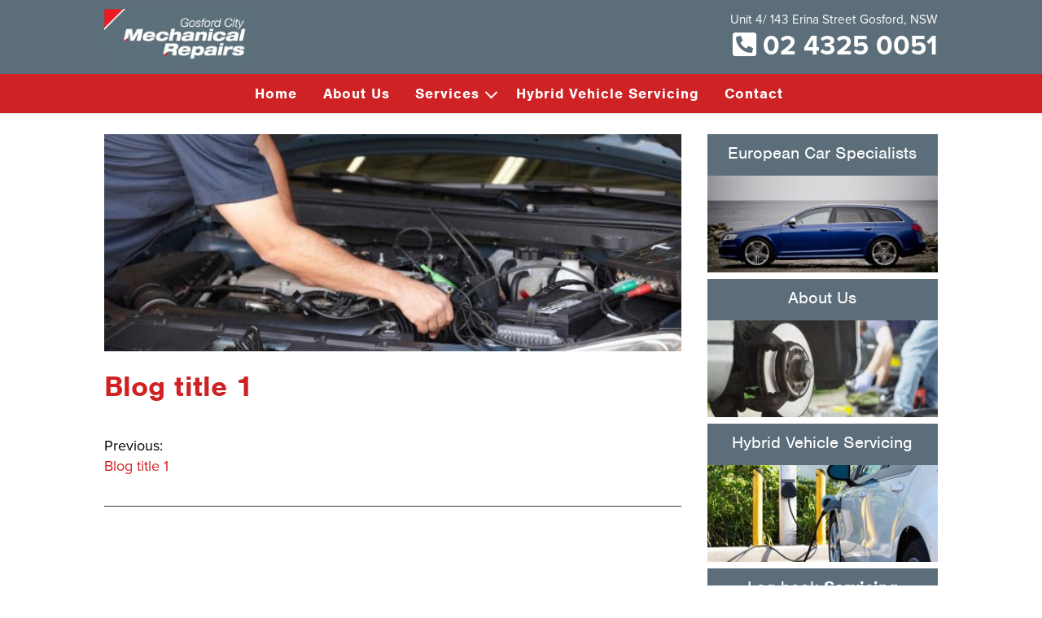

--- FILE ---
content_type: text/html; charset=UTF-8
request_url: https://gosfordcitymechanical.com.au/blog-title-1-3/
body_size: 18712
content:
<!doctype html>
<html lang="en-US" class="no-js">
<head><meta charset="UTF-8"><script>if(navigator.userAgent.match(/MSIE|Internet Explorer/i)||navigator.userAgent.match(/Trident\/7\..*?rv:11/i)){var href=document.location.href;if(!href.match(/[?&]nowprocket/)){if(href.indexOf("?")==-1){if(href.indexOf("#")==-1){document.location.href=href+"?nowprocket=1"}else{document.location.href=href.replace("#","?nowprocket=1#")}}else{if(href.indexOf("#")==-1){document.location.href=href+"&nowprocket=1"}else{document.location.href=href.replace("#","&nowprocket=1#")}}}}</script><script>(()=>{class RocketLazyLoadScripts{constructor(){this.v="2.0.4",this.userEvents=["keydown","keyup","mousedown","mouseup","mousemove","mouseover","mouseout","touchmove","touchstart","touchend","touchcancel","wheel","click","dblclick","input"],this.attributeEvents=["onblur","onclick","oncontextmenu","ondblclick","onfocus","onmousedown","onmouseenter","onmouseleave","onmousemove","onmouseout","onmouseover","onmouseup","onmousewheel","onscroll","onsubmit"]}async t(){this.i(),this.o(),/iP(ad|hone)/.test(navigator.userAgent)&&this.h(),this.u(),this.l(this),this.m(),this.k(this),this.p(this),this._(),await Promise.all([this.R(),this.L()]),this.lastBreath=Date.now(),this.S(this),this.P(),this.D(),this.O(),this.M(),await this.C(this.delayedScripts.normal),await this.C(this.delayedScripts.defer),await this.C(this.delayedScripts.async),await this.T(),await this.F(),await this.j(),await this.A(),window.dispatchEvent(new Event("rocket-allScriptsLoaded")),this.everythingLoaded=!0,this.lastTouchEnd&&await new Promise(t=>setTimeout(t,500-Date.now()+this.lastTouchEnd)),this.I(),this.H(),this.U(),this.W()}i(){this.CSPIssue=sessionStorage.getItem("rocketCSPIssue"),document.addEventListener("securitypolicyviolation",t=>{this.CSPIssue||"script-src-elem"!==t.violatedDirective||"data"!==t.blockedURI||(this.CSPIssue=!0,sessionStorage.setItem("rocketCSPIssue",!0))},{isRocket:!0})}o(){window.addEventListener("pageshow",t=>{this.persisted=t.persisted,this.realWindowLoadedFired=!0},{isRocket:!0}),window.addEventListener("pagehide",()=>{this.onFirstUserAction=null},{isRocket:!0})}h(){let t;function e(e){t=e}window.addEventListener("touchstart",e,{isRocket:!0}),window.addEventListener("touchend",function i(o){o.changedTouches[0]&&t.changedTouches[0]&&Math.abs(o.changedTouches[0].pageX-t.changedTouches[0].pageX)<10&&Math.abs(o.changedTouches[0].pageY-t.changedTouches[0].pageY)<10&&o.timeStamp-t.timeStamp<200&&(window.removeEventListener("touchstart",e,{isRocket:!0}),window.removeEventListener("touchend",i,{isRocket:!0}),"INPUT"===o.target.tagName&&"text"===o.target.type||(o.target.dispatchEvent(new TouchEvent("touchend",{target:o.target,bubbles:!0})),o.target.dispatchEvent(new MouseEvent("mouseover",{target:o.target,bubbles:!0})),o.target.dispatchEvent(new PointerEvent("click",{target:o.target,bubbles:!0,cancelable:!0,detail:1,clientX:o.changedTouches[0].clientX,clientY:o.changedTouches[0].clientY})),event.preventDefault()))},{isRocket:!0})}q(t){this.userActionTriggered||("mousemove"!==t.type||this.firstMousemoveIgnored?"keyup"===t.type||"mouseover"===t.type||"mouseout"===t.type||(this.userActionTriggered=!0,this.onFirstUserAction&&this.onFirstUserAction()):this.firstMousemoveIgnored=!0),"click"===t.type&&t.preventDefault(),t.stopPropagation(),t.stopImmediatePropagation(),"touchstart"===this.lastEvent&&"touchend"===t.type&&(this.lastTouchEnd=Date.now()),"click"===t.type&&(this.lastTouchEnd=0),this.lastEvent=t.type,t.composedPath&&t.composedPath()[0].getRootNode()instanceof ShadowRoot&&(t.rocketTarget=t.composedPath()[0]),this.savedUserEvents.push(t)}u(){this.savedUserEvents=[],this.userEventHandler=this.q.bind(this),this.userEvents.forEach(t=>window.addEventListener(t,this.userEventHandler,{passive:!1,isRocket:!0})),document.addEventListener("visibilitychange",this.userEventHandler,{isRocket:!0})}U(){this.userEvents.forEach(t=>window.removeEventListener(t,this.userEventHandler,{passive:!1,isRocket:!0})),document.removeEventListener("visibilitychange",this.userEventHandler,{isRocket:!0}),this.savedUserEvents.forEach(t=>{(t.rocketTarget||t.target).dispatchEvent(new window[t.constructor.name](t.type,t))})}m(){const t="return false",e=Array.from(this.attributeEvents,t=>"data-rocket-"+t),i="["+this.attributeEvents.join("],[")+"]",o="[data-rocket-"+this.attributeEvents.join("],[data-rocket-")+"]",s=(e,i,o)=>{o&&o!==t&&(e.setAttribute("data-rocket-"+i,o),e["rocket"+i]=new Function("event",o),e.setAttribute(i,t))};new MutationObserver(t=>{for(const n of t)"attributes"===n.type&&(n.attributeName.startsWith("data-rocket-")||this.everythingLoaded?n.attributeName.startsWith("data-rocket-")&&this.everythingLoaded&&this.N(n.target,n.attributeName.substring(12)):s(n.target,n.attributeName,n.target.getAttribute(n.attributeName))),"childList"===n.type&&n.addedNodes.forEach(t=>{if(t.nodeType===Node.ELEMENT_NODE)if(this.everythingLoaded)for(const i of[t,...t.querySelectorAll(o)])for(const t of i.getAttributeNames())e.includes(t)&&this.N(i,t.substring(12));else for(const e of[t,...t.querySelectorAll(i)])for(const t of e.getAttributeNames())this.attributeEvents.includes(t)&&s(e,t,e.getAttribute(t))})}).observe(document,{subtree:!0,childList:!0,attributeFilter:[...this.attributeEvents,...e]})}I(){this.attributeEvents.forEach(t=>{document.querySelectorAll("[data-rocket-"+t+"]").forEach(e=>{this.N(e,t)})})}N(t,e){const i=t.getAttribute("data-rocket-"+e);i&&(t.setAttribute(e,i),t.removeAttribute("data-rocket-"+e))}k(t){Object.defineProperty(HTMLElement.prototype,"onclick",{get(){return this.rocketonclick||null},set(e){this.rocketonclick=e,this.setAttribute(t.everythingLoaded?"onclick":"data-rocket-onclick","this.rocketonclick(event)")}})}S(t){function e(e,i){let o=e[i];e[i]=null,Object.defineProperty(e,i,{get:()=>o,set(s){t.everythingLoaded?o=s:e["rocket"+i]=o=s}})}e(document,"onreadystatechange"),e(window,"onload"),e(window,"onpageshow");try{Object.defineProperty(document,"readyState",{get:()=>t.rocketReadyState,set(e){t.rocketReadyState=e},configurable:!0}),document.readyState="loading"}catch(t){console.log("WPRocket DJE readyState conflict, bypassing")}}l(t){this.originalAddEventListener=EventTarget.prototype.addEventListener,this.originalRemoveEventListener=EventTarget.prototype.removeEventListener,this.savedEventListeners=[],EventTarget.prototype.addEventListener=function(e,i,o){o&&o.isRocket||!t.B(e,this)&&!t.userEvents.includes(e)||t.B(e,this)&&!t.userActionTriggered||e.startsWith("rocket-")||t.everythingLoaded?t.originalAddEventListener.call(this,e,i,o):(t.savedEventListeners.push({target:this,remove:!1,type:e,func:i,options:o}),"mouseenter"!==e&&"mouseleave"!==e||t.originalAddEventListener.call(this,e,t.savedUserEvents.push,o))},EventTarget.prototype.removeEventListener=function(e,i,o){o&&o.isRocket||!t.B(e,this)&&!t.userEvents.includes(e)||t.B(e,this)&&!t.userActionTriggered||e.startsWith("rocket-")||t.everythingLoaded?t.originalRemoveEventListener.call(this,e,i,o):t.savedEventListeners.push({target:this,remove:!0,type:e,func:i,options:o})}}J(t,e){this.savedEventListeners=this.savedEventListeners.filter(i=>{let o=i.type,s=i.target||window;return e!==o||t!==s||(this.B(o,s)&&(i.type="rocket-"+o),this.$(i),!1)})}H(){EventTarget.prototype.addEventListener=this.originalAddEventListener,EventTarget.prototype.removeEventListener=this.originalRemoveEventListener,this.savedEventListeners.forEach(t=>this.$(t))}$(t){t.remove?this.originalRemoveEventListener.call(t.target,t.type,t.func,t.options):this.originalAddEventListener.call(t.target,t.type,t.func,t.options)}p(t){let e;function i(e){return t.everythingLoaded?e:e.split(" ").map(t=>"load"===t||t.startsWith("load.")?"rocket-jquery-load":t).join(" ")}function o(o){function s(e){const s=o.fn[e];o.fn[e]=o.fn.init.prototype[e]=function(){return this[0]===window&&t.userActionTriggered&&("string"==typeof arguments[0]||arguments[0]instanceof String?arguments[0]=i(arguments[0]):"object"==typeof arguments[0]&&Object.keys(arguments[0]).forEach(t=>{const e=arguments[0][t];delete arguments[0][t],arguments[0][i(t)]=e})),s.apply(this,arguments),this}}if(o&&o.fn&&!t.allJQueries.includes(o)){const e={DOMContentLoaded:[],"rocket-DOMContentLoaded":[]};for(const t in e)document.addEventListener(t,()=>{e[t].forEach(t=>t())},{isRocket:!0});o.fn.ready=o.fn.init.prototype.ready=function(i){function s(){parseInt(o.fn.jquery)>2?setTimeout(()=>i.bind(document)(o)):i.bind(document)(o)}return"function"==typeof i&&(t.realDomReadyFired?!t.userActionTriggered||t.fauxDomReadyFired?s():e["rocket-DOMContentLoaded"].push(s):e.DOMContentLoaded.push(s)),o([])},s("on"),s("one"),s("off"),t.allJQueries.push(o)}e=o}t.allJQueries=[],o(window.jQuery),Object.defineProperty(window,"jQuery",{get:()=>e,set(t){o(t)}})}P(){const t=new Map;document.write=document.writeln=function(e){const i=document.currentScript,o=document.createRange(),s=i.parentElement;let n=t.get(i);void 0===n&&(n=i.nextSibling,t.set(i,n));const c=document.createDocumentFragment();o.setStart(c,0),c.appendChild(o.createContextualFragment(e)),s.insertBefore(c,n)}}async R(){return new Promise(t=>{this.userActionTriggered?t():this.onFirstUserAction=t})}async L(){return new Promise(t=>{document.addEventListener("DOMContentLoaded",()=>{this.realDomReadyFired=!0,t()},{isRocket:!0})})}async j(){return this.realWindowLoadedFired?Promise.resolve():new Promise(t=>{window.addEventListener("load",t,{isRocket:!0})})}M(){this.pendingScripts=[];this.scriptsMutationObserver=new MutationObserver(t=>{for(const e of t)e.addedNodes.forEach(t=>{"SCRIPT"!==t.tagName||t.noModule||t.isWPRocket||this.pendingScripts.push({script:t,promise:new Promise(e=>{const i=()=>{const i=this.pendingScripts.findIndex(e=>e.script===t);i>=0&&this.pendingScripts.splice(i,1),e()};t.addEventListener("load",i,{isRocket:!0}),t.addEventListener("error",i,{isRocket:!0}),setTimeout(i,1e3)})})})}),this.scriptsMutationObserver.observe(document,{childList:!0,subtree:!0})}async F(){await this.X(),this.pendingScripts.length?(await this.pendingScripts[0].promise,await this.F()):this.scriptsMutationObserver.disconnect()}D(){this.delayedScripts={normal:[],async:[],defer:[]},document.querySelectorAll("script[type$=rocketlazyloadscript]").forEach(t=>{t.hasAttribute("data-rocket-src")?t.hasAttribute("async")&&!1!==t.async?this.delayedScripts.async.push(t):t.hasAttribute("defer")&&!1!==t.defer||"module"===t.getAttribute("data-rocket-type")?this.delayedScripts.defer.push(t):this.delayedScripts.normal.push(t):this.delayedScripts.normal.push(t)})}async _(){await this.L();let t=[];document.querySelectorAll("script[type$=rocketlazyloadscript][data-rocket-src]").forEach(e=>{let i=e.getAttribute("data-rocket-src");if(i&&!i.startsWith("data:")){i.startsWith("//")&&(i=location.protocol+i);try{const o=new URL(i).origin;o!==location.origin&&t.push({src:o,crossOrigin:e.crossOrigin||"module"===e.getAttribute("data-rocket-type")})}catch(t){}}}),t=[...new Map(t.map(t=>[JSON.stringify(t),t])).values()],this.Y(t,"preconnect")}async G(t){if(await this.K(),!0!==t.noModule||!("noModule"in HTMLScriptElement.prototype))return new Promise(e=>{let i;function o(){(i||t).setAttribute("data-rocket-status","executed"),e()}try{if(navigator.userAgent.includes("Firefox/")||""===navigator.vendor||this.CSPIssue)i=document.createElement("script"),[...t.attributes].forEach(t=>{let e=t.nodeName;"type"!==e&&("data-rocket-type"===e&&(e="type"),"data-rocket-src"===e&&(e="src"),i.setAttribute(e,t.nodeValue))}),t.text&&(i.text=t.text),t.nonce&&(i.nonce=t.nonce),i.hasAttribute("src")?(i.addEventListener("load",o,{isRocket:!0}),i.addEventListener("error",()=>{i.setAttribute("data-rocket-status","failed-network"),e()},{isRocket:!0}),setTimeout(()=>{i.isConnected||e()},1)):(i.text=t.text,o()),i.isWPRocket=!0,t.parentNode.replaceChild(i,t);else{const i=t.getAttribute("data-rocket-type"),s=t.getAttribute("data-rocket-src");i?(t.type=i,t.removeAttribute("data-rocket-type")):t.removeAttribute("type"),t.addEventListener("load",o,{isRocket:!0}),t.addEventListener("error",i=>{this.CSPIssue&&i.target.src.startsWith("data:")?(console.log("WPRocket: CSP fallback activated"),t.removeAttribute("src"),this.G(t).then(e)):(t.setAttribute("data-rocket-status","failed-network"),e())},{isRocket:!0}),s?(t.fetchPriority="high",t.removeAttribute("data-rocket-src"),t.src=s):t.src="data:text/javascript;base64,"+window.btoa(unescape(encodeURIComponent(t.text)))}}catch(i){t.setAttribute("data-rocket-status","failed-transform"),e()}});t.setAttribute("data-rocket-status","skipped")}async C(t){const e=t.shift();return e?(e.isConnected&&await this.G(e),this.C(t)):Promise.resolve()}O(){this.Y([...this.delayedScripts.normal,...this.delayedScripts.defer,...this.delayedScripts.async],"preload")}Y(t,e){this.trash=this.trash||[];let i=!0;var o=document.createDocumentFragment();t.forEach(t=>{const s=t.getAttribute&&t.getAttribute("data-rocket-src")||t.src;if(s&&!s.startsWith("data:")){const n=document.createElement("link");n.href=s,n.rel=e,"preconnect"!==e&&(n.as="script",n.fetchPriority=i?"high":"low"),t.getAttribute&&"module"===t.getAttribute("data-rocket-type")&&(n.crossOrigin=!0),t.crossOrigin&&(n.crossOrigin=t.crossOrigin),t.integrity&&(n.integrity=t.integrity),t.nonce&&(n.nonce=t.nonce),o.appendChild(n),this.trash.push(n),i=!1}}),document.head.appendChild(o)}W(){this.trash.forEach(t=>t.remove())}async T(){try{document.readyState="interactive"}catch(t){}this.fauxDomReadyFired=!0;try{await this.K(),this.J(document,"readystatechange"),document.dispatchEvent(new Event("rocket-readystatechange")),await this.K(),document.rocketonreadystatechange&&document.rocketonreadystatechange(),await this.K(),this.J(document,"DOMContentLoaded"),document.dispatchEvent(new Event("rocket-DOMContentLoaded")),await this.K(),this.J(window,"DOMContentLoaded"),window.dispatchEvent(new Event("rocket-DOMContentLoaded"))}catch(t){console.error(t)}}async A(){try{document.readyState="complete"}catch(t){}try{await this.K(),this.J(document,"readystatechange"),document.dispatchEvent(new Event("rocket-readystatechange")),await this.K(),document.rocketonreadystatechange&&document.rocketonreadystatechange(),await this.K(),this.J(window,"load"),window.dispatchEvent(new Event("rocket-load")),await this.K(),window.rocketonload&&window.rocketonload(),await this.K(),this.allJQueries.forEach(t=>t(window).trigger("rocket-jquery-load")),await this.K(),this.J(window,"pageshow");const t=new Event("rocket-pageshow");t.persisted=this.persisted,window.dispatchEvent(t),await this.K(),window.rocketonpageshow&&window.rocketonpageshow({persisted:this.persisted})}catch(t){console.error(t)}}async K(){Date.now()-this.lastBreath>45&&(await this.X(),this.lastBreath=Date.now())}async X(){return document.hidden?new Promise(t=>setTimeout(t)):new Promise(t=>requestAnimationFrame(t))}B(t,e){return e===document&&"readystatechange"===t||(e===document&&"DOMContentLoaded"===t||(e===window&&"DOMContentLoaded"===t||(e===window&&"load"===t||e===window&&"pageshow"===t)))}static run(){(new RocketLazyLoadScripts).t()}}RocketLazyLoadScripts.run()})();</script>
	
	<meta name="viewport" content="width=device-width, initial-scale=1, minimum-scale=1">
	<link rel="profile" href="http://gmpg.org/xfn/11">

			<script type="rocketlazyloadscript">document.documentElement.classList.remove( 'no-js' );</script>
		<script type="rocketlazyloadscript" defer src=https://connect.podium.com/widget.js#ORG_TOKEN=27115b85-b78c-44d3-bd4d-8715250a099d id="podium-widget" data-organization-api-token="27115b85-b78c-44d3-bd4d-8715250a099d"></script>
	
	
	<meta name='robots' content='index, follow, max-image-preview:large, max-snippet:-1, max-video-preview:-1' />

	<!-- This site is optimized with the Yoast SEO plugin v26.6 - https://yoast.com/wordpress/plugins/seo/ -->
	<title>Blog title 1 - Gosford City Mechancial</title>
	<link rel="canonical" href="https://gosfordcitymechanical.com.au/blog-title-1-3/" />
	<meta property="og:locale" content="en_US" />
	<meta property="og:type" content="article" />
	<meta property="og:title" content="Blog title 1 - Gosford City Mechancial" />
	<meta property="og:description" content="Se volupta dolupta acepro imusa dis dolest, nam facia ipsum aspis cuptibus.  Bis ant aut ex eniminv entemquam il maio. Derspernatem quiatem voluptatur, comni quodis endunto voluptat labore la" />
	<meta property="og:url" content="https://gosfordcitymechanical.com.au/blog-title-1-3/" />
	<meta property="og:site_name" content="Gosford City Mechancial" />
	<meta property="article:published_time" content="2021-08-24T00:34:45+00:00" />
	<meta property="article:modified_time" content="2021-08-24T00:34:46+00:00" />
	<meta property="og:image" content="https://gosfordcitymechanical.com.au/wp-content/uploads/2021/08/Untitled.jpg" />
	<meta property="og:image:width" content="661" />
	<meta property="og:image:height" content="226" />
	<meta property="og:image:type" content="image/jpeg" />
	<meta name="author" content="insight" />
	<meta name="twitter:card" content="summary_large_image" />
	<meta name="twitter:label1" content="Written by" />
	<meta name="twitter:data1" content="insight" />
	<script type="application/ld+json" class="yoast-schema-graph">{"@context":"https://schema.org","@graph":[{"@type":"Article","@id":"https://gosfordcitymechanical.com.au/blog-title-1-3/#article","isPartOf":{"@id":"https://gosfordcitymechanical.com.au/blog-title-1-3/"},"author":{"name":"insight","@id":"https://gosfordcitymechanical.com.au/#/schema/person/d07edeea67d275ff8c4c1df0c8b61e92"},"headline":"Blog title 1","datePublished":"2021-08-24T00:34:45+00:00","dateModified":"2021-08-24T00:34:46+00:00","mainEntityOfPage":{"@id":"https://gosfordcitymechanical.com.au/blog-title-1-3/"},"wordCount":2,"commentCount":0,"publisher":{"@id":"https://gosfordcitymechanical.com.au/#organization"},"image":{"@id":"https://gosfordcitymechanical.com.au/blog-title-1-3/#primaryimage"},"thumbnailUrl":"https://gosfordcitymechanical.com.au/wp-content/uploads/2021/08/Untitled.jpg","inLanguage":"en-US","potentialAction":[{"@type":"CommentAction","name":"Comment","target":["https://gosfordcitymechanical.com.au/blog-title-1-3/#respond"]}]},{"@type":"WebPage","@id":"https://gosfordcitymechanical.com.au/blog-title-1-3/","url":"https://gosfordcitymechanical.com.au/blog-title-1-3/","name":"Blog title 1 - Gosford City Mechancial","isPartOf":{"@id":"https://gosfordcitymechanical.com.au/#website"},"primaryImageOfPage":{"@id":"https://gosfordcitymechanical.com.au/blog-title-1-3/#primaryimage"},"image":{"@id":"https://gosfordcitymechanical.com.au/blog-title-1-3/#primaryimage"},"thumbnailUrl":"https://gosfordcitymechanical.com.au/wp-content/uploads/2021/08/Untitled.jpg","datePublished":"2021-08-24T00:34:45+00:00","dateModified":"2021-08-24T00:34:46+00:00","inLanguage":"en-US","potentialAction":[{"@type":"ReadAction","target":["https://gosfordcitymechanical.com.au/blog-title-1-3/"]}]},{"@type":"ImageObject","inLanguage":"en-US","@id":"https://gosfordcitymechanical.com.au/blog-title-1-3/#primaryimage","url":"https://gosfordcitymechanical.com.au/wp-content/uploads/2021/08/Untitled.jpg","contentUrl":"https://gosfordcitymechanical.com.au/wp-content/uploads/2021/08/Untitled.jpg","width":661,"height":226,"caption":"Untitled"},{"@type":"WebSite","@id":"https://gosfordcitymechanical.com.au/#website","url":"https://gosfordcitymechanical.com.au/","name":"Gosford City Mechancial","description":"","publisher":{"@id":"https://gosfordcitymechanical.com.au/#organization"},"potentialAction":[{"@type":"SearchAction","target":{"@type":"EntryPoint","urlTemplate":"https://gosfordcitymechanical.com.au/?s={search_term_string}"},"query-input":{"@type":"PropertyValueSpecification","valueRequired":true,"valueName":"search_term_string"}}],"inLanguage":"en-US"},{"@type":"Organization","@id":"https://gosfordcitymechanical.com.au/#organization","name":"Gosford City Mechancial","url":"https://gosfordcitymechanical.com.au/","logo":{"@type":"ImageObject","inLanguage":"en-US","@id":"https://gosfordcitymechanical.com.au/#/schema/logo/image/","url":"https://gosfordcitymechanical.com.au/wp-content/uploads/2021/08/logo.jpg","contentUrl":"https://gosfordcitymechanical.com.au/wp-content/uploads/2021/08/logo.jpg","width":231,"height":88,"caption":"Gosford City Mechancial"},"image":{"@id":"https://gosfordcitymechanical.com.au/#/schema/logo/image/"}},{"@type":"Person","@id":"https://gosfordcitymechanical.com.au/#/schema/person/d07edeea67d275ff8c4c1df0c8b61e92","name":"insight","image":{"@type":"ImageObject","inLanguage":"en-US","@id":"https://gosfordcitymechanical.com.au/#/schema/person/image/","url":"https://secure.gravatar.com/avatar/b966853b641c5c3da5cb1f221bfe260b4d37f6974782384e4abe271c46b3d3cb?s=96&d=mm&r=g","contentUrl":"https://secure.gravatar.com/avatar/b966853b641c5c3da5cb1f221bfe260b4d37f6974782384e4abe271c46b3d3cb?s=96&d=mm&r=g","caption":"insight"},"sameAs":["https://gosfordcitymechanical.com.au"],"url":"https://gosfordcitymechanical.com.au/author/insight/"}]}</script>
	<!-- / Yoast SEO plugin. -->


<link rel='dns-prefetch' href='//ajax.googleapis.com' />
<link rel='dns-prefetch' href='//use.typekit.net' />

<link rel="alternate" type="application/rss+xml" title="Gosford City Mechancial &raquo; Feed" href="https://gosfordcitymechanical.com.au/feed/" />
<link rel="alternate" type="application/rss+xml" title="Gosford City Mechancial &raquo; Comments Feed" href="https://gosfordcitymechanical.com.au/comments/feed/" />
<link rel="alternate" type="application/rss+xml" title="Gosford City Mechancial &raquo; Blog title 1 Comments Feed" href="https://gosfordcitymechanical.com.au/blog-title-1-3/feed/" />
<link rel="alternate" title="oEmbed (JSON)" type="application/json+oembed" href="https://gosfordcitymechanical.com.au/wp-json/oembed/1.0/embed?url=https%3A%2F%2Fgosfordcitymechanical.com.au%2Fblog-title-1-3%2F" />
<link rel="alternate" title="oEmbed (XML)" type="text/xml+oembed" href="https://gosfordcitymechanical.com.au/wp-json/oembed/1.0/embed?url=https%3A%2F%2Fgosfordcitymechanical.com.au%2Fblog-title-1-3%2F&#038;format=xml" />
<style id='wp-img-auto-sizes-contain-inline-css' type='text/css'>
img:is([sizes=auto i],[sizes^="auto," i]){contain-intrinsic-size:3000px 1500px}
/*# sourceURL=wp-img-auto-sizes-contain-inline-css */
</style>
<style id='wp-emoji-styles-inline-css' type='text/css'>

	img.wp-smiley, img.emoji {
		display: inline !important;
		border: none !important;
		box-shadow: none !important;
		height: 1em !important;
		width: 1em !important;
		margin: 0 0.07em !important;
		vertical-align: -0.1em !important;
		background: none !important;
		padding: 0 !important;
	}
/*# sourceURL=wp-emoji-styles-inline-css */
</style>
<style id='wp-block-library-inline-css' type='text/css'>
:root{--wp-block-synced-color:#7a00df;--wp-block-synced-color--rgb:122,0,223;--wp-bound-block-color:var(--wp-block-synced-color);--wp-editor-canvas-background:#ddd;--wp-admin-theme-color:#007cba;--wp-admin-theme-color--rgb:0,124,186;--wp-admin-theme-color-darker-10:#006ba1;--wp-admin-theme-color-darker-10--rgb:0,107,160.5;--wp-admin-theme-color-darker-20:#005a87;--wp-admin-theme-color-darker-20--rgb:0,90,135;--wp-admin-border-width-focus:2px}@media (min-resolution:192dpi){:root{--wp-admin-border-width-focus:1.5px}}.wp-element-button{cursor:pointer}:root .has-very-light-gray-background-color{background-color:#eee}:root .has-very-dark-gray-background-color{background-color:#313131}:root .has-very-light-gray-color{color:#eee}:root .has-very-dark-gray-color{color:#313131}:root .has-vivid-green-cyan-to-vivid-cyan-blue-gradient-background{background:linear-gradient(135deg,#00d084,#0693e3)}:root .has-purple-crush-gradient-background{background:linear-gradient(135deg,#34e2e4,#4721fb 50%,#ab1dfe)}:root .has-hazy-dawn-gradient-background{background:linear-gradient(135deg,#faaca8,#dad0ec)}:root .has-subdued-olive-gradient-background{background:linear-gradient(135deg,#fafae1,#67a671)}:root .has-atomic-cream-gradient-background{background:linear-gradient(135deg,#fdd79a,#004a59)}:root .has-nightshade-gradient-background{background:linear-gradient(135deg,#330968,#31cdcf)}:root .has-midnight-gradient-background{background:linear-gradient(135deg,#020381,#2874fc)}:root{--wp--preset--font-size--normal:16px;--wp--preset--font-size--huge:42px}.has-regular-font-size{font-size:1em}.has-larger-font-size{font-size:2.625em}.has-normal-font-size{font-size:var(--wp--preset--font-size--normal)}.has-huge-font-size{font-size:var(--wp--preset--font-size--huge)}.has-text-align-center{text-align:center}.has-text-align-left{text-align:left}.has-text-align-right{text-align:right}.has-fit-text{white-space:nowrap!important}#end-resizable-editor-section{display:none}.aligncenter{clear:both}.items-justified-left{justify-content:flex-start}.items-justified-center{justify-content:center}.items-justified-right{justify-content:flex-end}.items-justified-space-between{justify-content:space-between}.screen-reader-text{border:0;clip-path:inset(50%);height:1px;margin:-1px;overflow:hidden;padding:0;position:absolute;width:1px;word-wrap:normal!important}.screen-reader-text:focus{background-color:#ddd;clip-path:none;color:#444;display:block;font-size:1em;height:auto;left:5px;line-height:normal;padding:15px 23px 14px;text-decoration:none;top:5px;width:auto;z-index:100000}html :where(.has-border-color){border-style:solid}html :where([style*=border-top-color]){border-top-style:solid}html :where([style*=border-right-color]){border-right-style:solid}html :where([style*=border-bottom-color]){border-bottom-style:solid}html :where([style*=border-left-color]){border-left-style:solid}html :where([style*=border-width]){border-style:solid}html :where([style*=border-top-width]){border-top-style:solid}html :where([style*=border-right-width]){border-right-style:solid}html :where([style*=border-bottom-width]){border-bottom-style:solid}html :where([style*=border-left-width]){border-left-style:solid}html :where(img[class*=wp-image-]){height:auto;max-width:100%}:where(figure){margin:0 0 1em}html :where(.is-position-sticky){--wp-admin--admin-bar--position-offset:var(--wp-admin--admin-bar--height,0px)}@media screen and (max-width:600px){html :where(.is-position-sticky){--wp-admin--admin-bar--position-offset:0px}}

/*# sourceURL=wp-block-library-inline-css */
</style><style id='wp-block-heading-inline-css' type='text/css'>
h1:where(.wp-block-heading).has-background,h2:where(.wp-block-heading).has-background,h3:where(.wp-block-heading).has-background,h4:where(.wp-block-heading).has-background,h5:where(.wp-block-heading).has-background,h6:where(.wp-block-heading).has-background{padding:1.25em 2.375em}h1.has-text-align-left[style*=writing-mode]:where([style*=vertical-lr]),h1.has-text-align-right[style*=writing-mode]:where([style*=vertical-rl]),h2.has-text-align-left[style*=writing-mode]:where([style*=vertical-lr]),h2.has-text-align-right[style*=writing-mode]:where([style*=vertical-rl]),h3.has-text-align-left[style*=writing-mode]:where([style*=vertical-lr]),h3.has-text-align-right[style*=writing-mode]:where([style*=vertical-rl]),h4.has-text-align-left[style*=writing-mode]:where([style*=vertical-lr]),h4.has-text-align-right[style*=writing-mode]:where([style*=vertical-rl]),h5.has-text-align-left[style*=writing-mode]:where([style*=vertical-lr]),h5.has-text-align-right[style*=writing-mode]:where([style*=vertical-rl]),h6.has-text-align-left[style*=writing-mode]:where([style*=vertical-lr]),h6.has-text-align-right[style*=writing-mode]:where([style*=vertical-rl]){rotate:180deg}
/*# sourceURL=https://gosfordcitymechanical.com.au/wp-includes/blocks/heading/style.min.css */
</style>
<style id='wp-block-columns-inline-css' type='text/css'>
.wp-block-columns{box-sizing:border-box;display:flex;flex-wrap:wrap!important}@media (min-width:782px){.wp-block-columns{flex-wrap:nowrap!important}}.wp-block-columns{align-items:normal!important}.wp-block-columns.are-vertically-aligned-top{align-items:flex-start}.wp-block-columns.are-vertically-aligned-center{align-items:center}.wp-block-columns.are-vertically-aligned-bottom{align-items:flex-end}@media (max-width:781px){.wp-block-columns:not(.is-not-stacked-on-mobile)>.wp-block-column{flex-basis:100%!important}}@media (min-width:782px){.wp-block-columns:not(.is-not-stacked-on-mobile)>.wp-block-column{flex-basis:0;flex-grow:1}.wp-block-columns:not(.is-not-stacked-on-mobile)>.wp-block-column[style*=flex-basis]{flex-grow:0}}.wp-block-columns.is-not-stacked-on-mobile{flex-wrap:nowrap!important}.wp-block-columns.is-not-stacked-on-mobile>.wp-block-column{flex-basis:0;flex-grow:1}.wp-block-columns.is-not-stacked-on-mobile>.wp-block-column[style*=flex-basis]{flex-grow:0}:where(.wp-block-columns){margin-bottom:1.75em}:where(.wp-block-columns.has-background){padding:1.25em 2.375em}.wp-block-column{flex-grow:1;min-width:0;overflow-wrap:break-word;word-break:break-word}.wp-block-column.is-vertically-aligned-top{align-self:flex-start}.wp-block-column.is-vertically-aligned-center{align-self:center}.wp-block-column.is-vertically-aligned-bottom{align-self:flex-end}.wp-block-column.is-vertically-aligned-stretch{align-self:stretch}.wp-block-column.is-vertically-aligned-bottom,.wp-block-column.is-vertically-aligned-center,.wp-block-column.is-vertically-aligned-top{width:100%}
/*# sourceURL=https://gosfordcitymechanical.com.au/wp-includes/blocks/columns/style.min.css */
</style>
<style id='wp-block-group-inline-css' type='text/css'>
.wp-block-group{box-sizing:border-box}:where(.wp-block-group.wp-block-group-is-layout-constrained){position:relative}
/*# sourceURL=https://gosfordcitymechanical.com.au/wp-includes/blocks/group/style.min.css */
</style>
<style id='wp-block-group-theme-inline-css' type='text/css'>
:where(.wp-block-group.has-background){padding:1.25em 2.375em}
/*# sourceURL=https://gosfordcitymechanical.com.au/wp-includes/blocks/group/theme.min.css */
</style>
<style id='wp-block-paragraph-inline-css' type='text/css'>
.is-small-text{font-size:.875em}.is-regular-text{font-size:1em}.is-large-text{font-size:2.25em}.is-larger-text{font-size:3em}.has-drop-cap:not(:focus):first-letter{float:left;font-size:8.4em;font-style:normal;font-weight:100;line-height:.68;margin:.05em .1em 0 0;text-transform:uppercase}body.rtl .has-drop-cap:not(:focus):first-letter{float:none;margin-left:.1em}p.has-drop-cap.has-background{overflow:hidden}:root :where(p.has-background){padding:1.25em 2.375em}:where(p.has-text-color:not(.has-link-color)) a{color:inherit}p.has-text-align-left[style*="writing-mode:vertical-lr"],p.has-text-align-right[style*="writing-mode:vertical-rl"]{rotate:180deg}
/*# sourceURL=https://gosfordcitymechanical.com.au/wp-includes/blocks/paragraph/style.min.css */
</style>
<style id='global-styles-inline-css' type='text/css'>
:root{--wp--preset--aspect-ratio--square: 1;--wp--preset--aspect-ratio--4-3: 4/3;--wp--preset--aspect-ratio--3-4: 3/4;--wp--preset--aspect-ratio--3-2: 3/2;--wp--preset--aspect-ratio--2-3: 2/3;--wp--preset--aspect-ratio--16-9: 16/9;--wp--preset--aspect-ratio--9-16: 9/16;--wp--preset--color--black: #000000;--wp--preset--color--cyan-bluish-gray: #abb8c3;--wp--preset--color--white: #ffffff;--wp--preset--color--pale-pink: #f78da7;--wp--preset--color--vivid-red: #cf2e2e;--wp--preset--color--luminous-vivid-orange: #ff6900;--wp--preset--color--luminous-vivid-amber: #fcb900;--wp--preset--color--light-green-cyan: #7bdcb5;--wp--preset--color--vivid-green-cyan: #00d084;--wp--preset--color--pale-cyan-blue: #8ed1fc;--wp--preset--color--vivid-cyan-blue: #0693e3;--wp--preset--color--vivid-purple: #9b51e0;--wp--preset--color--theme-primary: #5c6e7a;--wp--preset--color--theme-secondary: #cf2225;--wp--preset--color--theme-red: #C0392B;--wp--preset--color--theme-green: #27AE60;--wp--preset--color--theme-blue: #2980B9;--wp--preset--color--theme-yellow: #F1C40F;--wp--preset--color--theme-black: #000000;--wp--preset--color--theme-grey: #95A5A6;--wp--preset--color--theme-white: #ffffff;--wp--preset--color--custom-daylight: #97c0b7;--wp--preset--color--custom-sun: #eee9d1;--wp--preset--gradient--vivid-cyan-blue-to-vivid-purple: linear-gradient(135deg,rgb(6,147,227) 0%,rgb(155,81,224) 100%);--wp--preset--gradient--light-green-cyan-to-vivid-green-cyan: linear-gradient(135deg,rgb(122,220,180) 0%,rgb(0,208,130) 100%);--wp--preset--gradient--luminous-vivid-amber-to-luminous-vivid-orange: linear-gradient(135deg,rgb(252,185,0) 0%,rgb(255,105,0) 100%);--wp--preset--gradient--luminous-vivid-orange-to-vivid-red: linear-gradient(135deg,rgb(255,105,0) 0%,rgb(207,46,46) 100%);--wp--preset--gradient--very-light-gray-to-cyan-bluish-gray: linear-gradient(135deg,rgb(238,238,238) 0%,rgb(169,184,195) 100%);--wp--preset--gradient--cool-to-warm-spectrum: linear-gradient(135deg,rgb(74,234,220) 0%,rgb(151,120,209) 20%,rgb(207,42,186) 40%,rgb(238,44,130) 60%,rgb(251,105,98) 80%,rgb(254,248,76) 100%);--wp--preset--gradient--blush-light-purple: linear-gradient(135deg,rgb(255,206,236) 0%,rgb(152,150,240) 100%);--wp--preset--gradient--blush-bordeaux: linear-gradient(135deg,rgb(254,205,165) 0%,rgb(254,45,45) 50%,rgb(107,0,62) 100%);--wp--preset--gradient--luminous-dusk: linear-gradient(135deg,rgb(255,203,112) 0%,rgb(199,81,192) 50%,rgb(65,88,208) 100%);--wp--preset--gradient--pale-ocean: linear-gradient(135deg,rgb(255,245,203) 0%,rgb(182,227,212) 50%,rgb(51,167,181) 100%);--wp--preset--gradient--electric-grass: linear-gradient(135deg,rgb(202,248,128) 0%,rgb(113,206,126) 100%);--wp--preset--gradient--midnight: linear-gradient(135deg,rgb(2,3,129) 0%,rgb(40,116,252) 100%);--wp--preset--font-size--small: 16px;--wp--preset--font-size--medium: 24px;--wp--preset--font-size--large: 31px;--wp--preset--font-size--x-large: 42px;--wp--preset--font-size--larger: 39px;--wp--preset--spacing--20: 0.44rem;--wp--preset--spacing--30: 0.67rem;--wp--preset--spacing--40: 1rem;--wp--preset--spacing--50: 1.5rem;--wp--preset--spacing--60: 2.25rem;--wp--preset--spacing--70: 3.38rem;--wp--preset--spacing--80: 5.06rem;--wp--preset--shadow--natural: 6px 6px 9px rgba(0, 0, 0, 0.2);--wp--preset--shadow--deep: 12px 12px 50px rgba(0, 0, 0, 0.4);--wp--preset--shadow--sharp: 6px 6px 0px rgba(0, 0, 0, 0.2);--wp--preset--shadow--outlined: 6px 6px 0px -3px rgb(255, 255, 255), 6px 6px rgb(0, 0, 0);--wp--preset--shadow--crisp: 6px 6px 0px rgb(0, 0, 0);}:where(.is-layout-flex){gap: 0.5em;}:where(.is-layout-grid){gap: 0.5em;}body .is-layout-flex{display: flex;}.is-layout-flex{flex-wrap: wrap;align-items: center;}.is-layout-flex > :is(*, div){margin: 0;}body .is-layout-grid{display: grid;}.is-layout-grid > :is(*, div){margin: 0;}:where(.wp-block-columns.is-layout-flex){gap: 2em;}:where(.wp-block-columns.is-layout-grid){gap: 2em;}:where(.wp-block-post-template.is-layout-flex){gap: 1.25em;}:where(.wp-block-post-template.is-layout-grid){gap: 1.25em;}.has-black-color{color: var(--wp--preset--color--black) !important;}.has-cyan-bluish-gray-color{color: var(--wp--preset--color--cyan-bluish-gray) !important;}.has-white-color{color: var(--wp--preset--color--white) !important;}.has-pale-pink-color{color: var(--wp--preset--color--pale-pink) !important;}.has-vivid-red-color{color: var(--wp--preset--color--vivid-red) !important;}.has-luminous-vivid-orange-color{color: var(--wp--preset--color--luminous-vivid-orange) !important;}.has-luminous-vivid-amber-color{color: var(--wp--preset--color--luminous-vivid-amber) !important;}.has-light-green-cyan-color{color: var(--wp--preset--color--light-green-cyan) !important;}.has-vivid-green-cyan-color{color: var(--wp--preset--color--vivid-green-cyan) !important;}.has-pale-cyan-blue-color{color: var(--wp--preset--color--pale-cyan-blue) !important;}.has-vivid-cyan-blue-color{color: var(--wp--preset--color--vivid-cyan-blue) !important;}.has-vivid-purple-color{color: var(--wp--preset--color--vivid-purple) !important;}.has-black-background-color{background-color: var(--wp--preset--color--black) !important;}.has-cyan-bluish-gray-background-color{background-color: var(--wp--preset--color--cyan-bluish-gray) !important;}.has-white-background-color{background-color: var(--wp--preset--color--white) !important;}.has-pale-pink-background-color{background-color: var(--wp--preset--color--pale-pink) !important;}.has-vivid-red-background-color{background-color: var(--wp--preset--color--vivid-red) !important;}.has-luminous-vivid-orange-background-color{background-color: var(--wp--preset--color--luminous-vivid-orange) !important;}.has-luminous-vivid-amber-background-color{background-color: var(--wp--preset--color--luminous-vivid-amber) !important;}.has-light-green-cyan-background-color{background-color: var(--wp--preset--color--light-green-cyan) !important;}.has-vivid-green-cyan-background-color{background-color: var(--wp--preset--color--vivid-green-cyan) !important;}.has-pale-cyan-blue-background-color{background-color: var(--wp--preset--color--pale-cyan-blue) !important;}.has-vivid-cyan-blue-background-color{background-color: var(--wp--preset--color--vivid-cyan-blue) !important;}.has-vivid-purple-background-color{background-color: var(--wp--preset--color--vivid-purple) !important;}.has-black-border-color{border-color: var(--wp--preset--color--black) !important;}.has-cyan-bluish-gray-border-color{border-color: var(--wp--preset--color--cyan-bluish-gray) !important;}.has-white-border-color{border-color: var(--wp--preset--color--white) !important;}.has-pale-pink-border-color{border-color: var(--wp--preset--color--pale-pink) !important;}.has-vivid-red-border-color{border-color: var(--wp--preset--color--vivid-red) !important;}.has-luminous-vivid-orange-border-color{border-color: var(--wp--preset--color--luminous-vivid-orange) !important;}.has-luminous-vivid-amber-border-color{border-color: var(--wp--preset--color--luminous-vivid-amber) !important;}.has-light-green-cyan-border-color{border-color: var(--wp--preset--color--light-green-cyan) !important;}.has-vivid-green-cyan-border-color{border-color: var(--wp--preset--color--vivid-green-cyan) !important;}.has-pale-cyan-blue-border-color{border-color: var(--wp--preset--color--pale-cyan-blue) !important;}.has-vivid-cyan-blue-border-color{border-color: var(--wp--preset--color--vivid-cyan-blue) !important;}.has-vivid-purple-border-color{border-color: var(--wp--preset--color--vivid-purple) !important;}.has-vivid-cyan-blue-to-vivid-purple-gradient-background{background: var(--wp--preset--gradient--vivid-cyan-blue-to-vivid-purple) !important;}.has-light-green-cyan-to-vivid-green-cyan-gradient-background{background: var(--wp--preset--gradient--light-green-cyan-to-vivid-green-cyan) !important;}.has-luminous-vivid-amber-to-luminous-vivid-orange-gradient-background{background: var(--wp--preset--gradient--luminous-vivid-amber-to-luminous-vivid-orange) !important;}.has-luminous-vivid-orange-to-vivid-red-gradient-background{background: var(--wp--preset--gradient--luminous-vivid-orange-to-vivid-red) !important;}.has-very-light-gray-to-cyan-bluish-gray-gradient-background{background: var(--wp--preset--gradient--very-light-gray-to-cyan-bluish-gray) !important;}.has-cool-to-warm-spectrum-gradient-background{background: var(--wp--preset--gradient--cool-to-warm-spectrum) !important;}.has-blush-light-purple-gradient-background{background: var(--wp--preset--gradient--blush-light-purple) !important;}.has-blush-bordeaux-gradient-background{background: var(--wp--preset--gradient--blush-bordeaux) !important;}.has-luminous-dusk-gradient-background{background: var(--wp--preset--gradient--luminous-dusk) !important;}.has-pale-ocean-gradient-background{background: var(--wp--preset--gradient--pale-ocean) !important;}.has-electric-grass-gradient-background{background: var(--wp--preset--gradient--electric-grass) !important;}.has-midnight-gradient-background{background: var(--wp--preset--gradient--midnight) !important;}.has-small-font-size{font-size: var(--wp--preset--font-size--small) !important;}.has-medium-font-size{font-size: var(--wp--preset--font-size--medium) !important;}.has-large-font-size{font-size: var(--wp--preset--font-size--large) !important;}.has-x-large-font-size{font-size: var(--wp--preset--font-size--x-large) !important;}
:where(.wp-block-columns.is-layout-flex){gap: 2em;}:where(.wp-block-columns.is-layout-grid){gap: 2em;}
/*# sourceURL=global-styles-inline-css */
</style>
<style id='core-block-supports-inline-css' type='text/css'>
.wp-container-core-columns-is-layout-9d6595d7{flex-wrap:nowrap;}
/*# sourceURL=core-block-supports-inline-css */
</style>

<style id='classic-theme-styles-inline-css' type='text/css'>
/*! This file is auto-generated */
.wp-block-button__link{color:#fff;background-color:#32373c;border-radius:9999px;box-shadow:none;text-decoration:none;padding:calc(.667em + 2px) calc(1.333em + 2px);font-size:1.125em}.wp-block-file__button{background:#32373c;color:#fff;text-decoration:none}
/*# sourceURL=/wp-includes/css/classic-themes.min.css */
</style>
<link data-minify="1" rel='stylesheet' id='fontawesome-free-css' href='https://gosfordcitymechanical.com.au/wp-content/cache/min/1/wp-content/themes/gosfordcitymechancial/node_modules/@fortawesome/fontawesome-free/css/all.min.css?ver=1726532540' type='text/css' media='' />
<link data-minify="1" rel='stylesheet' id='wp-rig-fonts-2-css' href='https://gosfordcitymechanical.com.au/wp-content/cache/min/1/klz6aqg.css?ver=1726532540' type='text/css' media='all' />
<link data-minify="1" rel='stylesheet' id='wp-rig-global-css' href='https://gosfordcitymechanical.com.au/wp-content/cache/min/1/wp-content/themes/gosfordcitymechancial/assets/css/global.min.css?ver=1726532540' type='text/css' media='all' />
<script type="text/javascript" id="wp-rig-navigation-js-extra">
/* <![CDATA[ */
var wpRigScreenReaderText = {"expand":"Expand child menu","collapse":"Collapse child menu"};
//# sourceURL=wp-rig-navigation-js-extra
/* ]]> */
</script>
<script type="rocketlazyloadscript" data-rocket-type="text/javascript" data-rocket-src="https://gosfordcitymechanical.com.au/wp-content/themes/gosfordcitymechancial/assets/js/navigation.min.js?ver=2.0.1" id="wp-rig-navigation-js" async></script>
<link rel="https://api.w.org/" href="https://gosfordcitymechanical.com.au/wp-json/" /><link rel="alternate" title="JSON" type="application/json" href="https://gosfordcitymechanical.com.au/wp-json/wp/v2/posts/188" /><link rel="EditURI" type="application/rsd+xml" title="RSD" href="https://gosfordcitymechanical.com.au/xmlrpc.php?rsd" />
<meta name="generator" content="WordPress 6.9" />
<link rel='shortlink' href='https://gosfordcitymechanical.com.au/?p=188' />
<link rel="pingback" href="https://gosfordcitymechanical.com.au/xmlrpc.php"><link rel="preload" id="wp-rig-comments-preload" href="https://gosfordcitymechanical.com.au/wp-content/themes/gosfordcitymechancial/assets/css/comments.min.css?ver=2.0.1" as="style">
<link rel="preload" id="wp-rig-content-preload" href="https://gosfordcitymechanical.com.au/wp-content/themes/gosfordcitymechancial/assets/css/content.min.css?ver=2.0.1" as="style">
<link rel="icon" href="https://gosfordcitymechanical.com.au/wp-content/uploads/2021/08/558545_296296523772808_988683504_n-150x123.jpg" sizes="32x32" />
<link rel="icon" href="https://gosfordcitymechanical.com.au/wp-content/uploads/2021/08/558545_296296523772808_988683504_n.jpg" sizes="192x192" />
<link rel="apple-touch-icon" href="https://gosfordcitymechanical.com.au/wp-content/uploads/2021/08/558545_296296523772808_988683504_n.jpg" />
<meta name="msapplication-TileImage" content="https://gosfordcitymechanical.com.au/wp-content/uploads/2021/08/558545_296296523772808_988683504_n.jpg" />
		<style type="text/css" id="wp-custom-css">
			#featured-cover>div{
	grid-template-columns: 1fr!important;
}		</style>
		<noscript><style id="rocket-lazyload-nojs-css">.rll-youtube-player, [data-lazy-src]{display:none !important;}</style></noscript><meta name="generator" content="WP Rocket 3.20.2" data-wpr-features="wpr_delay_js wpr_minify_js wpr_lazyload_images wpr_lazyload_iframes wpr_image_dimensions wpr_minify_css wpr_preload_links wpr_desktop" /></head>

<body class="wp-singular post-template-default single single-post postid-188 single-format-standard wp-custom-logo wp-embed-responsive wp-theme-gosfordcitymechancial">
<div data-rocket-location-hash="54257ff4dc2eb7aae68fa23eb5f11e06" id="page" class="site">
	<a class="skip-link screen-reader-text" href="#primary">Skip to content</a>

	<header data-rocket-location-hash="fc409f86088b20b81d38a444febf083b" id="masthead" class="site-header">
		
		
<div data-rocket-location-hash="93548b90aa8f4989f7198144479055dc">
	<div class="site-branding">
		<a href="https://gosfordcitymechanical.com.au/" class="custom-logo-link" rel="home"><img width="231" height="88" src="data:image/svg+xml,%3Csvg%20xmlns='http://www.w3.org/2000/svg'%20viewBox='0%200%20231%2088'%3E%3C/svg%3E" class="custom-logo" alt="Logo" decoding="async" data-lazy-sizes="100vw" data-lazy-src="https://gosfordcitymechanical.com.au/wp-content/uploads/2021/08/logo.jpg" /><noscript><img width="231" height="88" src="https://gosfordcitymechanical.com.au/wp-content/uploads/2021/08/logo.jpg" class="custom-logo" alt="Logo" decoding="async" sizes="100vw" /></noscript></a>
					<p class="site-title"><a href="https://gosfordcitymechanical.com.au/" rel="home">Gosford City Mechancial</a></p>
						</div>
	<div class="site-contact">
		<div>
			<a class='address contact-detail fas fa-map-marker-alt' href='http://maps.google.com/?q=Unit 4/ 143 Erina Street Gosford, NSW' target='_blank'><span>Unit 4/ 143 Erina Street Gosford, NSW</span></a><a class='phone contact-detail fas fa-phone-alt' href='tel:02 4325 0051'><span>02 4325 0051</span></a>		</div>
	</div>
</div><!-- .site-branding -->

		
<nav id="site-navigation" class="main-navigation nav--toggle-sub nav--toggle-small" aria-label="Main menu"
	>
	
	<button class="menu-toggle" aria-label="Open menu" aria-controls="primary-menu" aria-expanded="false"
			>
		Menu	</button>

	<div class="primary-menu-container">
		<ul id="primary-menu" class="menu"><li id="menu-item-66" class="menu-item menu-item-type-post_type menu-item-object-page menu-item-home menu-item-66"><a href="https://gosfordcitymechanical.com.au/">Home</a></li>
<li id="menu-item-80" class="menu-item menu-item-type-post_type menu-item-object-page menu-item-80"><a href="https://gosfordcitymechanical.com.au/about-us/">About Us</a></li>
<li id="menu-item-81" class="menu-item menu-item-type-custom menu-item-object-custom menu-item-has-children menu-item-81"><a href="#">Services</a><span class="dropdown"><i class="dropdown-symbol"></i></span>
<ul class="sub-menu">
	<li id="menu-item-72" class="menu-item menu-item-type-post_type menu-item-object-page menu-item-72"><a href="https://gosfordcitymechanical.com.au/log-book-servicing/">Log book Servicing</a></li>
	<li id="menu-item-68" class="menu-item menu-item-type-post_type menu-item-object-page menu-item-68"><a href="https://gosfordcitymechanical.com.au/brake-clutch/">Brake &#038; Clutch</a></li>
	<li id="menu-item-76" class="menu-item menu-item-type-post_type menu-item-object-page menu-item-76"><a href="https://gosfordcitymechanical.com.au/steering-suspension/">Steering &#038; Suspension</a></li>
	<li id="menu-item-67" class="menu-item menu-item-type-post_type menu-item-object-page menu-item-67"><a href="https://gosfordcitymechanical.com.au/auto-electrics-aircon/">Auto Electrics &#038; Aircon</a></li>
	<li id="menu-item-69" class="menu-item menu-item-type-post_type menu-item-object-page menu-item-69"><a href="https://gosfordcitymechanical.com.au/diagnostics/">Diagnostics</a></li>
	<li id="menu-item-77" class="menu-item menu-item-type-post_type menu-item-object-page menu-item-77"><a href="https://gosfordcitymechanical.com.au/tyres-batteries/">Tyres &#038; Batteries</a></li>
	<li id="menu-item-70" class="menu-item menu-item-type-post_type menu-item-object-page menu-item-70"><a href="https://gosfordcitymechanical.com.au/european-car-specialists/">European Car Specialists</a></li>
</ul>
</li>
<li id="menu-item-208" class="menu-item menu-item-type-post_type menu-item-object-page menu-item-208"><a href="https://gosfordcitymechanical.com.au/hybrid-vehicle-servicing/">Hybrid Vehicle Servicing</a></li>
<li id="menu-item-148" class="menu-item menu-item-type-post_type menu-item-object-page menu-item-148"><a href="https://gosfordcitymechanical.com.au/contact/">Contact</a></li>
</ul>	</div>
</nav><!-- #site-navigation -->
	</header><!-- #masthead -->
<link rel='stylesheet' id='wp-rig-content-css' href='https://gosfordcitymechanical.com.au/wp-content/themes/gosfordcitymechancial/assets/css/content.min.css?ver=2.0.1' type='text/css' media='all' />
<div data-rocket-location-hash="835fd3a37520063c4bdf4041a6eeb36e" id="site-content">
	<main data-rocket-location-hash="865e5e2c617b390fa810112366f2ee20" id="primary" class="site-main">
			<div class="post-thumbnail">
		<img width="600" height="226" src="https://gosfordcitymechanical.com.au/wp-content/uploads/2021/08/Untitled-600x226.jpg" class="skip-lazy wp-post-image" alt="Untitled" decoding="async" fetchpriority="high" sizes="100vw" />	</div><!-- .post-thumbnail -->
	<h1 class="entry-title entry-title-singular">Blog title 1</h1>
<article id="post-188" class="entry post-188 post type-post status-publish format-standard has-post-thumbnail hentry category-uncategorized">
	
<div class="entry-content">
	</div><!-- .entry-content -->
<footer class="entry-footer">
	
	<div class="entry-actions">
	</div><!-- .entry-actions -->
</footer><!-- .entry-footer -->
</article><!-- #post-188 -->


	<nav class="navigation post-navigation" aria-label="Posts">
		<h2 class="screen-reader-text">Post navigation</h2>
		<div class="nav-links"><div class="nav-previous"><a href="https://gosfordcitymechanical.com.au/blog-title-1-2/" rel="prev"><div class="post-navigation-sub"><span>Previous:</span></div>Blog title 1</a></div></div>
	</nav>	</main><!-- #primary -->
	<link rel='stylesheet' id='wp-rig-sidebar-css' href='https://gosfordcitymechanical.com.au/wp-content/themes/gosfordcitymechancial/assets/css/sidebar.min.css?ver=2.0.1' type='text/css' media='all' />
<link rel='stylesheet' id='wp-rig-widgets-css' href='https://gosfordcitymechanical.com.au/wp-content/themes/gosfordcitymechancial/assets/css/widgets.min.css?ver=2.0.1' type='text/css' media='all' />
<aside id="secondary" class="primary-sidebar widget-area">

						<section id="services" class="section services">
				<div>

					<div class="section-content">
													

<article id="post-52" class="post-52 page type-page status-publish has-post-thumbnail hentry category_page-services">
			<figure class="entry-image">
			<img width="320" height="134" src="data:image/svg+xml,%3Csvg%20xmlns='http://www.w3.org/2000/svg'%20viewBox='0%200%20320%20134'%3E%3C/svg%3E" alt="service" data-lazy-src="https://gosfordcitymechanical.com.au/wp-content/uploads/2021/08/Depositphotos_9603229_original-min-320x134.jpg"><noscript><img width="320" height="134" src="https://gosfordcitymechanical.com.au/wp-content/uploads/2021/08/Depositphotos_9603229_original-min-320x134.jpg" alt="service"></noscript>
		</figure><!-- .entry-image -->
		<div>
		<div>
			<div>
				<header class="entry-header">
					<h3 class="entry-title"><a href="https://gosfordcitymechanical.com.au/european-car-specialists/" rel="bookmark">European Car Specialists</a></h3>				</header>
				<div class="entry-summary">
					<div class="the-excerpt">
					We have developed our knowledge of European cars over the past 12 years and have the technological skills required to work all makes and mod…					</div>
					<p class="entry-btn"><a href="https://gosfordcitymechanical.com.au/european-car-specialists/" class="button more-link"><span>Read more</span></a></p>
									</div>
			</div>
		</div>
	</div>
</article><!-- .entry-content -->
													

<article id="post-78" class="post-78 page type-page status-publish has-post-thumbnail hentry category_page-services">
			<figure class="entry-image">
			<img width="320" height="134" src="data:image/svg+xml,%3Csvg%20xmlns='http://www.w3.org/2000/svg'%20viewBox='0%200%20320%20134'%3E%3C/svg%3E" alt="service" data-lazy-src="https://gosfordcitymechanical.com.au/wp-content/uploads/2021/08/Depositphotos_71235051_original-min-320x134.jpg"><noscript><img width="320" height="134" src="https://gosfordcitymechanical.com.au/wp-content/uploads/2021/08/Depositphotos_71235051_original-min-320x134.jpg" alt="service"></noscript>
		</figure><!-- .entry-image -->
		<div>
		<div>
			<div>
				<header class="entry-header">
					<h3 class="entry-title"><a href="https://gosfordcitymechanical.com.au/about-us/" rel="bookmark">About Us</a></h3>				</header>
				<div class="entry-summary">
					<div class="the-excerpt">
					We have a high degree of technical knowledge and specialise in automotive diagnostics and repair services, as well as a range of other servi…					</div>
					<p class="entry-btn"><a href="https://gosfordcitymechanical.com.au/about-us/" class="button more-link"><span>Read more</span></a></p>
									</div>
			</div>
		</div>
	</div>
</article><!-- .entry-content -->
													

<article id="post-205" class="post-205 page type-page status-publish has-post-thumbnail hentry category_page-services">
			<figure class="entry-image">
			<img width="320" height="134" src="data:image/svg+xml,%3Csvg%20xmlns='http://www.w3.org/2000/svg'%20viewBox='0%200%20320%20134'%3E%3C/svg%3E" alt="service" data-lazy-src="https://gosfordcitymechanical.com.au/wp-content/uploads/2022/12/ev-servicing-320x134.jpg"><noscript><img width="320" height="134" src="https://gosfordcitymechanical.com.au/wp-content/uploads/2022/12/ev-servicing-320x134.jpg" alt="service"></noscript>
		</figure><!-- .entry-image -->
		<div>
		<div>
			<div>
				<header class="entry-header">
					<h3 class="entry-title"><a href="https://gosfordcitymechanical.com.au/hybrid-vehicle-servicing/" rel="bookmark">Hybrid Vehicle Servicing</a></h3>				</header>
				<div class="entry-summary">
					<div class="the-excerpt">
					<p>Our qualified, trained technicians can service your EV or Hybrid vehicle.</p>
					</div>
					<p class="entry-btn"><a href="https://gosfordcitymechanical.com.au/hybrid-vehicle-servicing/" class="button more-link"><span>Read more</span></a></p>
									</div>
			</div>
		</div>
	</div>
</article><!-- .entry-content -->
													

<article id="post-43" class="post-43 page type-page status-publish has-post-thumbnail hentry category_page-services">
			<figure class="entry-image">
			<img width="320" height="134" src="data:image/svg+xml,%3Csvg%20xmlns='http://www.w3.org/2000/svg'%20viewBox='0%200%20320%20134'%3E%3C/svg%3E" alt="service" data-lazy-src="https://gosfordcitymechanical.com.au/wp-content/uploads/2021/08/Depositphotos_14153236_original-1-min-320x134.jpg"><noscript><img width="320" height="134" src="https://gosfordcitymechanical.com.au/wp-content/uploads/2021/08/Depositphotos_14153236_original-1-min-320x134.jpg" alt="service"></noscript>
		</figure><!-- .entry-image -->
		<div>
		<div>
			<div>
				<header class="entry-header">
					<h3 class="entry-title"><a href="https://gosfordcitymechanical.com.au/log-book-servicing/">Log book <strong>Servicing</strong></a></h3>				</header>
				<div class="entry-summary">
					<div class="the-excerpt">
					<p>Comprehensive log book servicing for every vehicle make and model. </p>
					</div>
					<p class="entry-btn"><a href="https://gosfordcitymechanical.com.au/log-book-servicing/" class="button more-link"><span>Read more</span></a></p>
									</div>
			</div>
		</div>
	</div>
</article><!-- .entry-content -->
													

<article id="post-34" class="post-34 page type-page status-publish has-post-thumbnail hentry category_page-services">
			<figure class="entry-image">
			<img width="320" height="134" src="data:image/svg+xml,%3Csvg%20xmlns='http://www.w3.org/2000/svg'%20viewBox='0%200%20320%20134'%3E%3C/svg%3E" alt="service" data-lazy-src="https://gosfordcitymechanical.com.au/wp-content/uploads/2021/08/Depositphotos_29487699_original-min-320x134.jpg"><noscript><img width="320" height="134" src="https://gosfordcitymechanical.com.au/wp-content/uploads/2021/08/Depositphotos_29487699_original-min-320x134.jpg" alt="service"></noscript>
		</figure><!-- .entry-image -->
		<div>
		<div>
			<div>
				<header class="entry-header">
					<h3 class="entry-title"><a href="https://gosfordcitymechanical.com.au/brake-clutch/">Brake & <strong>Clutch</strong></a></h3>				</header>
				<div class="entry-summary">
					<div class="the-excerpt">
					<p>Regular brake &#038; clutch servicing is important to ensure the safety of yourself &#038; your passengers.   </p>
					</div>
					<p class="entry-btn"><a href="https://gosfordcitymechanical.com.au/brake-clutch/" class="button more-link"><span>Read more</span></a></p>
									</div>
			</div>
		</div>
	</div>
</article><!-- .entry-content -->
													

<article id="post-31" class="post-31 page type-page status-publish has-post-thumbnail hentry category_page-services">
			<figure class="entry-image">
			<img width="320" height="134" src="data:image/svg+xml,%3Csvg%20xmlns='http://www.w3.org/2000/svg'%20viewBox='0%200%20320%20134'%3E%3C/svg%3E" alt="service" data-lazy-src="https://gosfordcitymechanical.com.au/wp-content/uploads/2021/08/Depositphotos_35622771_original-min-320x134.jpg"><noscript><img width="320" height="134" src="https://gosfordcitymechanical.com.au/wp-content/uploads/2021/08/Depositphotos_35622771_original-min-320x134.jpg" alt="service"></noscript>
		</figure><!-- .entry-image -->
		<div>
		<div>
			<div>
				<header class="entry-header">
					<h3 class="entry-title"><a href="https://gosfordcitymechanical.com.au/steering-suspension/">Steering & <strong>Suspension</strong></a></h3>				</header>
				<div class="entry-summary">
					<div class="the-excerpt">
					<p>Steering and suspension servicing, repairs and maintenance to maintain good drivability.</p>
					</div>
					<p class="entry-btn"><a href="https://gosfordcitymechanical.com.au/steering-suspension/" class="button more-link"><span>Read more</span></a></p>
									</div>
			</div>
		</div>
	</div>
</article><!-- .entry-content -->
													

<article id="post-28" class="post-28 page type-page status-publish has-post-thumbnail hentry category_page-services">
			<figure class="entry-image">
			<img width="320" height="134" src="data:image/svg+xml,%3Csvg%20xmlns='http://www.w3.org/2000/svg'%20viewBox='0%200%20320%20134'%3E%3C/svg%3E" alt="service" data-lazy-src="https://gosfordcitymechanical.com.au/wp-content/uploads/2021/08/Depositphotos_11984081_original-min-320x134.jpg"><noscript><img width="320" height="134" src="https://gosfordcitymechanical.com.au/wp-content/uploads/2021/08/Depositphotos_11984081_original-min-320x134.jpg" alt="service"></noscript>
		</figure><!-- .entry-image -->
		<div>
		<div>
			<div>
				<header class="entry-header">
					<h3 class="entry-title"><a href="https://gosfordcitymechanical.com.au/auto-electrics-aircon/">Auto Electrics & <strong>Aircon</strong></a></h3>				</header>
				<div class="entry-summary">
					<div class="the-excerpt">
					<p>Our auto electricians are experts at installing, repairing &#038; servicing air conditioning &#038; other electrical components. </p>
					</div>
					<p class="entry-btn"><a href="https://gosfordcitymechanical.com.au/auto-electrics-aircon/" class="button more-link"><span>Read more</span></a></p>
									</div>
			</div>
		</div>
	</div>
</article><!-- .entry-content -->
													

<article id="post-24" class="post-24 page type-page status-publish has-post-thumbnail hentry category_page-services">
			<figure class="entry-image">
			<img width="320" height="134" src="data:image/svg+xml,%3Csvg%20xmlns='http://www.w3.org/2000/svg'%20viewBox='0%200%20320%20134'%3E%3C/svg%3E" alt="service" data-lazy-src="https://gosfordcitymechanical.com.au/wp-content/uploads/2021/08/Depositphotos_22872584_original-min-320x134.jpg"><noscript><img width="320" height="134" src="https://gosfordcitymechanical.com.au/wp-content/uploads/2021/08/Depositphotos_22872584_original-min-320x134.jpg" alt="service"></noscript>
		</figure><!-- .entry-image -->
		<div>
		<div>
			<div>
				<header class="entry-header">
					<h3 class="entry-title"><a href="https://gosfordcitymechanical.com.au/diagnostics/" rel="bookmark">Diagnostics</a></h3>				</header>
				<div class="entry-summary">
					<div class="the-excerpt">
					<p>We specialise in diagnostics &#038; repairs; we are often able to fix things that others weren’t. </p>
					</div>
					<p class="entry-btn"><a href="https://gosfordcitymechanical.com.au/diagnostics/" class="button more-link"><span>Read more</span></a></p>
									</div>
			</div>
		</div>
	</div>
</article><!-- .entry-content -->
													

<article id="post-21" class="post-21 page type-page status-publish has-post-thumbnail hentry category_page-services">
			<figure class="entry-image">
			<img width="320" height="134" src="data:image/svg+xml,%3Csvg%20xmlns='http://www.w3.org/2000/svg'%20viewBox='0%200%20320%20134'%3E%3C/svg%3E" alt="service" data-lazy-src="https://gosfordcitymechanical.com.au/wp-content/uploads/2021/08/Depositphotos_37440301_original-min-320x134.jpg"><noscript><img width="320" height="134" src="https://gosfordcitymechanical.com.au/wp-content/uploads/2021/08/Depositphotos_37440301_original-min-320x134.jpg" alt="service"></noscript>
		</figure><!-- .entry-image -->
		<div>
		<div>
			<div>
				<header class="entry-header">
					<h3 class="entry-title"><a href="https://gosfordcitymechanical.com.au/tyres-batteries/">Tyres & <strong>Batteries</strong></a></h3>				</header>
				<div class="entry-summary">
					<div class="the-excerpt">
					<p>We carry a range of tyres and batteries selected for their quality, longevity and safety. </p>
					</div>
					<p class="entry-btn"><a href="https://gosfordcitymechanical.com.au/tyres-batteries/" class="button more-link"><span>Read more</span></a></p>
									</div>
			</div>
		</div>
	</div>
</article><!-- .entry-content -->
											</div><!-- .section-content -->

				</div>
			</section><!-- #services -->
		
	
	<h2 class="screen-reader-text">Asides</h2>
	</aside><!-- #secondary -->
</div>

	<footer id="colophon" class="site-footer">
		





			
							
			<section id="why-choose-us" class="section why-choose-us">
				<div>
										<h3 class="section-title">Why Choose us</h3>						
<div class="wp-block-columns why-choose-us-content is-layout-flex wp-container-core-columns-is-layout-9d6595d7 wp-block-columns-is-layout-flex">
<div class="wp-block-column is-layout-flow wp-block-column-is-layout-flow">
<div class="wp-block-group service-item"><div class="wp-block-group__inner-container is-layout-flow wp-block-group-is-layout-flow">
<i class="fas fa-car"></i>



<h4 class="wp-block-heading">Convenience</h4>



<p>located in Gosford CBD near train station, plus courtesy car or lifts to where you want to be in local area.</p>
</div></div>
</div>



<div class="wp-block-column is-layout-flow wp-block-column-is-layout-flow">
<div class="wp-block-group service-item"><div class="wp-block-group__inner-container is-layout-flow wp-block-group-is-layout-flow">
<i class="fas fa-tachometer-alt"></i>



<h4 class="wp-block-heading">Guarantee</h4>



<p>service warranty for 6 months or 10,000 kms</p>
</div></div>
</div>



<div class="wp-block-column is-layout-flow wp-block-column-is-layout-flow">
<div class="wp-block-group service-item"><div class="wp-block-group__inner-container is-layout-flow wp-block-group-is-layout-flow">
<i class="far fa-money-bill-alt"></i>



<h4 class="wp-block-heading">Fixed price quote</h4>
</div></div>
</div>



<div class="wp-block-column is-layout-flow wp-block-column-is-layout-flow">
<div class="wp-block-group service-item"><div class="wp-block-group__inner-container is-layout-flow wp-block-group-is-layout-flow">
<i class="fas fa-phone-alt"></i>



<h4 class="wp-block-heading">Over the phone estimates</h4>
</div></div>
</div>



<div class="wp-block-column is-layout-flow wp-block-column-is-layout-flow">
<div class="wp-block-group service-item"><div class="wp-block-group__inner-container is-layout-flow wp-block-group-is-layout-flow">
<i class="far fa-thumbs-up"></i>



<h4 class="wp-block-heading">Advice you can trust and understand</h4>
</div></div>
</div>



<div class="wp-block-column is-layout-flow wp-block-column-is-layout-flow">
<div class="wp-block-group service-item"><div class="wp-block-group__inner-container is-layout-flow wp-block-group-is-layout-flow">
<i class="fas fa-user-friends"></i>



<h4 class="wp-block-heading">Friendly and personalised customer experience</h4>



<p>as Steve says “you come for the service and stay for the chat!”</p>
</div></div>
</div>
</div>

						
									</div>
			</section>
		
	
<section id="contact" class="site-content ">
	<div id="contact-details" class="contact-details">
		<aside id="footer-1" class="widget footer-1">
			<aside id="nav_menu-2" class="widget widget_nav_menu"><h3 class="widget-title">Sitemap</h3><div class="menu-footer-menu-container"><ul id="menu-footer-menu" class="menu"><li id="menu-item-99" class="menu-item menu-item-type-post_type menu-item-object-page menu-item-home menu-item-99"><a href="https://gosfordcitymechanical.com.au/">Home</a></li>
<li id="menu-item-87" class="menu-item menu-item-type-post_type menu-item-object-page menu-item-87"><a href="https://gosfordcitymechanical.com.au/about-us/">About Us</a></li>
<li id="menu-item-100" class="menu-item menu-item-type-custom menu-item-object-custom menu-item-has-children menu-item-100"><a href="#">Services</a>
<ul class="sub-menu">
	<li id="menu-item-90" class="menu-item menu-item-type-post_type menu-item-object-page menu-item-90"><a href="https://gosfordcitymechanical.com.au/log-book-servicing/">Log book Servicing</a></li>
	<li id="menu-item-93" class="menu-item menu-item-type-post_type menu-item-object-page menu-item-93"><a href="https://gosfordcitymechanical.com.au/brake-clutch/">Brake &#038; Clutch</a></li>
	<li id="menu-item-94" class="menu-item menu-item-type-post_type menu-item-object-page menu-item-94"><a href="https://gosfordcitymechanical.com.au/steering-suspension/">Steering &#038; Suspension</a></li>
	<li id="menu-item-95" class="menu-item menu-item-type-post_type menu-item-object-page menu-item-95"><a href="https://gosfordcitymechanical.com.au/auto-electrics-aircon/">Auto Electrics &#038; Aircon</a></li>
	<li id="menu-item-96" class="menu-item menu-item-type-post_type menu-item-object-page menu-item-96"><a href="https://gosfordcitymechanical.com.au/diagnostics/">Diagnostics</a></li>
	<li id="menu-item-97" class="menu-item menu-item-type-post_type menu-item-object-page menu-item-97"><a href="https://gosfordcitymechanical.com.au/tyres-batteries/">Tyres &#038; Batteries</a></li>
	<li id="menu-item-88" class="menu-item menu-item-type-post_type menu-item-object-page menu-item-88"><a href="https://gosfordcitymechanical.com.au/european-car-specialists/">European Car Specialists</a></li>
</ul>
</li>
<li id="menu-item-86" class="menu-item menu-item-type-post_type menu-item-object-page menu-item-86"><a href="https://gosfordcitymechanical.com.au/blog/">Blog</a></li>
<li id="menu-item-158" class="menu-item menu-item-type-post_type menu-item-object-page menu-item-158"><a href="https://gosfordcitymechanical.com.au/contact/">Contact Us</a></li>
</ul></div></aside>		</aside>
		<aside id="footer-1" class="widget footer-1">
			<aside id="block-3" class="widget widget_block">
<h3 class="widget-title wp-block-heading">Our Location</h3>
</aside><aside id="block-2" class="widget widget_block"><p><div class='map contact-detail map-container' tabindex='0'><iframe loading="lazy" src='about:blank' frameborder='0' allowfullscreen data-rocket-lazyload="fitvidscompatible" data-lazy-src="https://www.google.com/maps/embed?pb=!1m18!1m12!1m3!1d6225.805417544618!2d151.3385146650399!3d-33.42562009672979!2m3!1f0!2f0!3f0!3m2!1i1024!2i768!4f13.1!3m3!1m2!1s0x6b72caa2325e28c1%3A0xb183b0474debba9d!2sGOSFORD%20CITY%20MECHANICAL%20REPAIRS!5e0!3m2!1sen!2sth!4v1629622463647!5m2!1sen!2sth"></iframe><noscript><iframe src='https://www.google.com/maps/embed?pb=!1m18!1m12!1m3!1d6225.805417544618!2d151.3385146650399!3d-33.42562009672979!2m3!1f0!2f0!3f0!3m2!1i1024!2i768!4f13.1!3m3!1m2!1s0x6b72caa2325e28c1%3A0xb183b0474debba9d!2sGOSFORD%20CITY%20MECHANICAL%20REPAIRS!5e0!3m2!1sen!2sth!4v1629622463647!5m2!1sen!2sth' frameborder='0' allowfullscreen></iframe></noscript></div></p>
</aside>		</aside>
		<aside id="footer-1" class="widget footer-1">
			<aside id="block-7" class="widget widget_block">
<h3 class="wp-block-heading widget-title">Contact</h3>
</aside><aside id="block-6" class="widget widget_block"><p>p: <a class='phone contact-detail fas fa-phone-alt' href='tel:02 4325 0051'><span>02 4325 0051</span></a><br />
a: <a class='address contact-detail fas fa-map-marker-alt' href='http://maps.google.com/?q=Unit 4/ 143 Erina Street Gosford, NSW' target='_blank'><span>Unit 4/ 143 Erina Street Gosford, NSW</span></a><br />
e: <a class='email contact-detail fas fa-envelope' href='mailto:info@gosfordcitymechanical.com.au'><span>info@gosfordcitymechanical.com.au</span></a></p>
</aside><aside id="block-5" class="widget widget_block">
<h3 class="wp-block-heading widget-title">Opening Hours</h3>
</aside><aside id="block-4" class="widget widget_block"><p><a class='open contact-detail far fa-clock' href='javascript:void(0)'><span>Monday - Friday 8.00am -5.30pm.</span></a><br />
<a class='open2 contact-detail far fa-clock' href='javascript:void(0)'><span>Saturday - By Appointment</span></a></p>
</aside><aside id="block-8" class="widget widget_block">
<h3 class="wp-block-heading widget-title">Licences</h3>
</aside><aside id="block-9" class="widget widget_block widget_text">
<p>ARC - AU44363</p>
</aside><aside id="block-10" class="widget widget_block widget_text">
<p>MVRIA - 55671</p>
</aside>		</aside>
	</div>
</section><!-- .site-content -->
		
<div class="site-info">
	<div>
		<p>
		&copy; <a href="/">Gosford City Mechancial</a> 2026.					</p>
	</div>
</div><!-- .site-info -->
	</footer><!-- #colophon -->
</div><!-- #page -->

<script type="speculationrules">
{"prefetch":[{"source":"document","where":{"and":[{"href_matches":"/*"},{"not":{"href_matches":["/wp-*.php","/wp-admin/*","/wp-content/uploads/*","/wp-content/*","/wp-content/plugins/*","/wp-content/themes/gosfordcitymechancial/*","/*\\?(.+)"]}},{"not":{"selector_matches":"a[rel~=\"nofollow\"]"}},{"not":{"selector_matches":".no-prefetch, .no-prefetch a"}}]},"eagerness":"conservative"}]}
</script>
		<script type="rocketlazyloadscript">
		/(trident|msie)/i.test(navigator.userAgent)&&document.getElementById&&window.addEventListener&&window.addEventListener("hashchange",function(){var t,e=location.hash.substring(1);/^[A-z0-9_-]+$/.test(e)&&(t=document.getElementById(e))&&(/^(?:a|select|input|button|textarea)$/i.test(t.tagName)||(t.tabIndex=-1),t.focus())},!1);
		</script>
		<script type="rocketlazyloadscript" data-rocket-type="text/javascript" id="rocket-browser-checker-js-after">
/* <![CDATA[ */
"use strict";var _createClass=function(){function defineProperties(target,props){for(var i=0;i<props.length;i++){var descriptor=props[i];descriptor.enumerable=descriptor.enumerable||!1,descriptor.configurable=!0,"value"in descriptor&&(descriptor.writable=!0),Object.defineProperty(target,descriptor.key,descriptor)}}return function(Constructor,protoProps,staticProps){return protoProps&&defineProperties(Constructor.prototype,protoProps),staticProps&&defineProperties(Constructor,staticProps),Constructor}}();function _classCallCheck(instance,Constructor){if(!(instance instanceof Constructor))throw new TypeError("Cannot call a class as a function")}var RocketBrowserCompatibilityChecker=function(){function RocketBrowserCompatibilityChecker(options){_classCallCheck(this,RocketBrowserCompatibilityChecker),this.passiveSupported=!1,this._checkPassiveOption(this),this.options=!!this.passiveSupported&&options}return _createClass(RocketBrowserCompatibilityChecker,[{key:"_checkPassiveOption",value:function(self){try{var options={get passive(){return!(self.passiveSupported=!0)}};window.addEventListener("test",null,options),window.removeEventListener("test",null,options)}catch(err){self.passiveSupported=!1}}},{key:"initRequestIdleCallback",value:function(){!1 in window&&(window.requestIdleCallback=function(cb){var start=Date.now();return setTimeout(function(){cb({didTimeout:!1,timeRemaining:function(){return Math.max(0,50-(Date.now()-start))}})},1)}),!1 in window&&(window.cancelIdleCallback=function(id){return clearTimeout(id)})}},{key:"isDataSaverModeOn",value:function(){return"connection"in navigator&&!0===navigator.connection.saveData}},{key:"supportsLinkPrefetch",value:function(){var elem=document.createElement("link");return elem.relList&&elem.relList.supports&&elem.relList.supports("prefetch")&&window.IntersectionObserver&&"isIntersecting"in IntersectionObserverEntry.prototype}},{key:"isSlowConnection",value:function(){return"connection"in navigator&&"effectiveType"in navigator.connection&&("2g"===navigator.connection.effectiveType||"slow-2g"===navigator.connection.effectiveType)}}]),RocketBrowserCompatibilityChecker}();
//# sourceURL=rocket-browser-checker-js-after
/* ]]> */
</script>
<script type="text/javascript" id="rocket-preload-links-js-extra">
/* <![CDATA[ */
var RocketPreloadLinksConfig = {"excludeUris":"/(?:.+/)?feed(?:/(?:.+/?)?)?$|/(?:.+/)?embed/|/(index.php/)?(.*)wp-json(/.*|$)|/refer/|/go/|/recommend/|/recommends/","usesTrailingSlash":"1","imageExt":"jpg|jpeg|gif|png|tiff|bmp|webp|avif|pdf|doc|docx|xls|xlsx|php","fileExt":"jpg|jpeg|gif|png|tiff|bmp|webp|avif|pdf|doc|docx|xls|xlsx|php|html|htm","siteUrl":"https://gosfordcitymechanical.com.au","onHoverDelay":"100","rateThrottle":"3"};
//# sourceURL=rocket-preload-links-js-extra
/* ]]> */
</script>
<script type="rocketlazyloadscript" data-rocket-type="text/javascript" id="rocket-preload-links-js-after">
/* <![CDATA[ */
(function() {
"use strict";var r="function"==typeof Symbol&&"symbol"==typeof Symbol.iterator?function(e){return typeof e}:function(e){return e&&"function"==typeof Symbol&&e.constructor===Symbol&&e!==Symbol.prototype?"symbol":typeof e},e=function(){function i(e,t){for(var n=0;n<t.length;n++){var i=t[n];i.enumerable=i.enumerable||!1,i.configurable=!0,"value"in i&&(i.writable=!0),Object.defineProperty(e,i.key,i)}}return function(e,t,n){return t&&i(e.prototype,t),n&&i(e,n),e}}();function i(e,t){if(!(e instanceof t))throw new TypeError("Cannot call a class as a function")}var t=function(){function n(e,t){i(this,n),this.browser=e,this.config=t,this.options=this.browser.options,this.prefetched=new Set,this.eventTime=null,this.threshold=1111,this.numOnHover=0}return e(n,[{key:"init",value:function(){!this.browser.supportsLinkPrefetch()||this.browser.isDataSaverModeOn()||this.browser.isSlowConnection()||(this.regex={excludeUris:RegExp(this.config.excludeUris,"i"),images:RegExp(".("+this.config.imageExt+")$","i"),fileExt:RegExp(".("+this.config.fileExt+")$","i")},this._initListeners(this))}},{key:"_initListeners",value:function(e){-1<this.config.onHoverDelay&&document.addEventListener("mouseover",e.listener.bind(e),e.listenerOptions),document.addEventListener("mousedown",e.listener.bind(e),e.listenerOptions),document.addEventListener("touchstart",e.listener.bind(e),e.listenerOptions)}},{key:"listener",value:function(e){var t=e.target.closest("a"),n=this._prepareUrl(t);if(null!==n)switch(e.type){case"mousedown":case"touchstart":this._addPrefetchLink(n);break;case"mouseover":this._earlyPrefetch(t,n,"mouseout")}}},{key:"_earlyPrefetch",value:function(t,e,n){var i=this,r=setTimeout(function(){if(r=null,0===i.numOnHover)setTimeout(function(){return i.numOnHover=0},1e3);else if(i.numOnHover>i.config.rateThrottle)return;i.numOnHover++,i._addPrefetchLink(e)},this.config.onHoverDelay);t.addEventListener(n,function e(){t.removeEventListener(n,e,{passive:!0}),null!==r&&(clearTimeout(r),r=null)},{passive:!0})}},{key:"_addPrefetchLink",value:function(i){return this.prefetched.add(i.href),new Promise(function(e,t){var n=document.createElement("link");n.rel="prefetch",n.href=i.href,n.onload=e,n.onerror=t,document.head.appendChild(n)}).catch(function(){})}},{key:"_prepareUrl",value:function(e){if(null===e||"object"!==(void 0===e?"undefined":r(e))||!1 in e||-1===["http:","https:"].indexOf(e.protocol))return null;var t=e.href.substring(0,this.config.siteUrl.length),n=this._getPathname(e.href,t),i={original:e.href,protocol:e.protocol,origin:t,pathname:n,href:t+n};return this._isLinkOk(i)?i:null}},{key:"_getPathname",value:function(e,t){var n=t?e.substring(this.config.siteUrl.length):e;return n.startsWith("/")||(n="/"+n),this._shouldAddTrailingSlash(n)?n+"/":n}},{key:"_shouldAddTrailingSlash",value:function(e){return this.config.usesTrailingSlash&&!e.endsWith("/")&&!this.regex.fileExt.test(e)}},{key:"_isLinkOk",value:function(e){return null!==e&&"object"===(void 0===e?"undefined":r(e))&&(!this.prefetched.has(e.href)&&e.origin===this.config.siteUrl&&-1===e.href.indexOf("?")&&-1===e.href.indexOf("#")&&!this.regex.excludeUris.test(e.href)&&!this.regex.images.test(e.href))}}],[{key:"run",value:function(){"undefined"!=typeof RocketPreloadLinksConfig&&new n(new RocketBrowserCompatibilityChecker({capture:!0,passive:!0}),RocketPreloadLinksConfig).init()}}]),n}();t.run();
}());

//# sourceURL=rocket-preload-links-js-after
/* ]]> */
</script>
<script type="rocketlazyloadscript" data-minify="1" data-rocket-type="text/javascript" data-rocket-src="https://gosfordcitymechanical.com.au/wp-content/cache/min/1/ajax/libs/jquery/3.6.0/jquery.min.js?ver=1671410863" id="jQuery-CT-js" defer></script>
<script type="rocketlazyloadscript" data-rocket-type="text/javascript" data-rocket-src="https://gosfordcitymechanical.com.au/wp-content/themes/gosfordcitymechancial/node_modules/flexslider/jquery.flexslider-min.js?ver=2.0.1" id="flex_slide-js" defer></script>
<script type="rocketlazyloadscript" data-rocket-type="text/javascript" data-rocket-src="https://gosfordcitymechanical.com.au/wp-content/themes/gosfordcitymechancial/node_modules/magnific-popup/dist/jquery.magnific-popup.min.js?ver=2.0.1" id="magnific-popup-js" defer></script>
<script type="rocketlazyloadscript" data-rocket-type="text/javascript" data-rocket-src="https://gosfordcitymechanical.com.au/wp-content/themes/gosfordcitymechancial/assets/js/script.min.js?ver=2.0.1" id="wprig-script-custom-js" defer></script>
<script>window.lazyLoadOptions=[{elements_selector:"img[data-lazy-src],.rocket-lazyload,iframe[data-lazy-src]",data_src:"lazy-src",data_srcset:"lazy-srcset",data_sizes:"lazy-sizes",class_loading:"lazyloading",class_loaded:"lazyloaded",threshold:300,callback_loaded:function(element){if(element.tagName==="IFRAME"&&element.dataset.rocketLazyload=="fitvidscompatible"){if(element.classList.contains("lazyloaded")){if(typeof window.jQuery!="undefined"){if(jQuery.fn.fitVids){jQuery(element).parent().fitVids()}}}}}},{elements_selector:".rocket-lazyload",data_src:"lazy-src",data_srcset:"lazy-srcset",data_sizes:"lazy-sizes",class_loading:"lazyloading",class_loaded:"lazyloaded",threshold:300,}];window.addEventListener('LazyLoad::Initialized',function(e){var lazyLoadInstance=e.detail.instance;if(window.MutationObserver){var observer=new MutationObserver(function(mutations){var image_count=0;var iframe_count=0;var rocketlazy_count=0;mutations.forEach(function(mutation){for(var i=0;i<mutation.addedNodes.length;i++){if(typeof mutation.addedNodes[i].getElementsByTagName!=='function'){continue}
if(typeof mutation.addedNodes[i].getElementsByClassName!=='function'){continue}
images=mutation.addedNodes[i].getElementsByTagName('img');is_image=mutation.addedNodes[i].tagName=="IMG";iframes=mutation.addedNodes[i].getElementsByTagName('iframe');is_iframe=mutation.addedNodes[i].tagName=="IFRAME";rocket_lazy=mutation.addedNodes[i].getElementsByClassName('rocket-lazyload');image_count+=images.length;iframe_count+=iframes.length;rocketlazy_count+=rocket_lazy.length;if(is_image){image_count+=1}
if(is_iframe){iframe_count+=1}}});if(image_count>0||iframe_count>0||rocketlazy_count>0){lazyLoadInstance.update()}});var b=document.getElementsByTagName("body")[0];var config={childList:!0,subtree:!0};observer.observe(b,config)}},!1)</script><script data-no-minify="1" async src="https://gosfordcitymechanical.com.au/wp-content/plugins/wp-rocket/assets/js/lazyload/17.8.3/lazyload.min.js"></script>
<script>var rocket_beacon_data = {"ajax_url":"https:\/\/gosfordcitymechanical.com.au\/wp-admin\/admin-ajax.php","nonce":"8cabf961b2","url":"https:\/\/gosfordcitymechanical.com.au\/blog-title-1-3","is_mobile":false,"width_threshold":1600,"height_threshold":700,"delay":500,"debug":null,"status":{"atf":true,"lrc":true,"preconnect_external_domain":true},"elements":"img, video, picture, p, main, div, li, svg, section, header, span","lrc_threshold":1800,"preconnect_external_domain_elements":["link","script","iframe"],"preconnect_external_domain_exclusions":["static.cloudflareinsights.com","rel=\"profile\"","rel=\"preconnect\"","rel=\"dns-prefetch\"","rel=\"icon\""]}</script><script data-name="wpr-wpr-beacon" src='https://gosfordcitymechanical.com.au/wp-content/plugins/wp-rocket/assets/js/wpr-beacon.min.js' async></script></body>
</html>

<!-- This website is like a Rocket, isn't it? Performance optimized by WP Rocket. Learn more: https://wp-rocket.me - Debug: cached@1769872345 -->

--- FILE ---
content_type: text/css; charset=UTF-8
request_url: https://gosfordcitymechanical.com.au/wp-content/themes/gosfordcitymechancial/assets/css/comments.min.css?ver=2.0.1
body_size: 3102
content:
.bypostauthor{display:block}.comment-reply-title,.comments-title{margin-bottom:1em;font-size:2em;font-weight:900}.comment-list{padding:0;margin:0}.comment-list,.comment-list ol{list-style-type:none}.children{margin-left:1em;padding-left:0}@media screen and (min-width:48em){.children{margin-left:2em}}.comment-body{border-bottom:1px solid var(--border-color-light);margin-bottom:3em}.comment-meta{position:relative;margin-left:70px;font-family:var(--highlight-font-family);font-stretch:condensed;font-size:80%}.comment-form a,.comment-meta a{text-decoration:none;border:none}.comment-form a:focus,.comment-form a:hover,.comment-meta a:focus,.comment-meta a:hover{text-decoration:underline}.comment .avatar{position:absolute;left:-70px;width:50px;height:50px;border-radius:50px}.bypostauthor .avatar{-webkit-box-sizing:content-box;box-sizing:content-box;border:5px solid var(--border-color-light);margin-top:-5px;margin-left:-5px}.comment-author{font-size:1.4em;line-height:1.3}.says{font-size:80%}.comment-metadata{padding-bottom:.5em}.comment-content a{word-wrap:break-word}.comment-content ol,.comment-content ul{margin:0;padding-right:3em;padding-left:3em}.comment-content ol{list-style-type:decimal}.comment-content ol ol,.comment-content ul ul{margin-right:0;margin-left:0}@media screen and (min-width:48em){.comment-content ol,.comment-content ul{padding-right:1.5em;padding-left:1.5em}}.comment-content blockquote{margin-bottom:.75em;font-size:1.6em;line-height:1.25}.comment-content cite{font-size:1.2em}.reply{margin-bottom:1.5em;text-align:right}.comment-form .form-submit input,.comment-reply-link{display:inline-block;padding:.5em 1.4em;font-family:var(--highlight-font-family);font-stretch:condensed;font-size:85%;color:var(--global-font-color);line-height:1.3;text-decoration:none;background:transparent;border:1px solid var(--border-color-light);border-radius:0}.comment-form .form-submit input:focus,.comment-form .form-submit input:hover,.comment-reply-link:focus,.comment-reply-link:hover{border-color:var(--border-color-dark);cursor:pointer}.comment-form{line-height:1.3}.comment-notes{margin-top:-1em;font-family:var(--highlight-font-family);font-stretch:condensed;font-size:.9em;font-style:italic;background:#f2f2f2}.comment-form a{font-weight:500}.comment-form label{width:13em;display:block;font-size:.9em;font-family:var(--highlight-font-family);font-stretch:condensed;padding-bottom:.4em}.comment-form-cookies-consent{display:-webkit-box;display:-ms-flexbox;display:flex}.comment-form .comment-form-cookies-consent input{margin-top:.2em}.comment-form .comment-form-cookies-consent label{display:inline-block;margin-left:.6em}.comment-form .required{color:var(--color-theme-red)}.comment-form .form-submit{text-align:right}.pingback .comment-body{padding:1em 0}.pingback a{font-style:italic;text-decoration:none}
/*# sourceMappingURL=[data-uri] */

--- FILE ---
content_type: text/css; charset=UTF-8
request_url: https://gosfordcitymechanical.com.au/wp-content/themes/gosfordcitymechancial/assets/css/content.min.css?ver=2.0.1
body_size: 22328
content:
:root{--content-width:1024px;--content-max-width:92%;--content-narrow-width:768px;--dropdown-symbol-width:0.7em;--global-font-family:"Proxima",serif;--highlight-font-family:"nimbus-sans",sans-serif;--global-font-size:18;--global-font-line-height:1.4;--global-font-icon:"Font Awesome 5 Free";--global-font-icon2:"FontAwesome";--global-font-icon3:"Font Awesome 5 Brands";--font-size-small:calc(16/var(--global-font-size)*1rem);--font-size-regular:calc(var(--global-font-size)/16*1rem);--font-size-medium:calc(27/var(--global-font-size)*1rem);--font-size-large:calc(36/var(--global-font-size)*1rem);--font-size-larger:calc(48/var(--global-font-size)*1rem);--global-font-color:#000;--global-font-color-light:#fff;--border-color-dark:#333;--border-color-light:#ccc;--color-link:#cf2225;--color-link-visited:#cf2225;--color-link-active:#cf2225;--color-link-2:#fff;--color-link-visited-2:#fff;--color-link-active-2:#fff;--color-quote-border:#000;--color-quote-citation:#6c7781;--global-menu-color:#fff;--global-button-color:#fff;--global-button-bg-color:#cf2225;--button-color-2:#5c6e7a;--button-bg-color-2:#fff;--input-color:#000;--input-border-color:#c1c1c1;--color-theme-primary:#5c6e7a;--color-theme-secondary:#cf2225;--color-theme-third:#000;--color-theme-red:#c0392b;--color-theme-green:#27ae60;--color-theme-blue:#2980b9;--color-theme-yellow:#f1c40f;--color-theme-black:#1c2833;--color-theme-grey:#95a5a6;--color-theme-white:#fff;--color-custom-daylight:#97c0b7;--color-custom-sun:#eee9d1;--height-featured-section:70vh;--height-page-header:60vh;--margin-page-header:7.4em;--margin-page-header-small:5em}.wp-block-quote.is-large,.wp-block-quote.is-style-large{margin:1.5em auto;padding:0 1em}.entry-content>.wp-block-quote,.entry-content>.wp-block-quote.is-style-large{margin-left:1.5rem}@media screen and (min-width:48em){.entry-content>.wp-block-quote,.entry-content>.wp-block-quote.is-style-large{margin-left:auto}}.wp-block-quote:not(.is-large):not(.is-style-large){border-left-color:#000;border-left-color:var(--color-quote-border)}.wp-block-quote__citation,.wp-block-quote cite,.wp-block-quote footer{border-left-color:#6c7781;border-left-color:var(--color-quote-citation)}.wp-block-cover{display:-webkit-box;display:-ms-flexbox;display:flex;-webkit-box-align:center;-ms-flex-align:center;align-items:center}.wp-block-cover__inner-container>*{max-width:1024px;max-width:var(--content-width);margin-left:auto;margin-right:auto;padding-left:1.5em;padding-right:1.5em}.wp-block-cover .wp-block-cover-text,.wp-block-cover p{margin-top:0}.wp-block-latest-comments,.wp-block-latest-posts{padding-top:1.5em;padding-bottom:1.5em;border:1px solid #ccc}ul.wp-block-latest-posts.alignfull,ul.wp-block-latest-posts.alignwide,ul.wp-block-latest-posts.is-grid.alignfull,ul.wp-block-latest-posts.is-grid.alignwide{padding:0 1.5em}.wp-block-gallery>ul{display:grid;grid-template-columns:repeat(auto-fill,minmax(200px,1fr));grid-gap:1em}.wp-block-gallery:not(.components-placeholder){margin:1.5em auto}.entry-content .wp-block-gallery{padding-right:1.5em;padding-left:1.5em}@media screen and (min-width:48em){.entry-content .wp-block-gallery{padding-right:0;padding-left:0}}.wp-block-gallery.columns-2 .blocks-gallery-item,.wp-block-gallery.columns-3 .blocks-gallery-item,.wp-block-gallery.columns-4 .blocks-gallery-item,.wp-block-gallery.columns-5 .blocks-gallery-item,.wp-block-gallery.columns-6 .blocks-gallery-item,.wp-block-gallery.columns-7 .blocks-gallery-item,.wp-block-gallery.columns-8 .blocks-gallery-item,.wp-block-gallery.columns-9 .blocks-gallery-item{grid-column:span 1;margin:0;width:inherit;cursor:pointer}.blocks-gallery-item:last-child:nth-child(odd){grid-column:span 2}.wp-block-gallery.columns-3 .blocks-gallery-item:last-child:nth-child(3n),.wp-block-gallery.columns-5 .blocks-gallery-item:last-child:nth-child(5n),.wp-block-gallery.columns-7 .blocks-gallery-item:last-child:nth-child(7n),.wp-block-gallery.columns-9 .blocks-gallery-item:last-child:nth-child(9n){grid-column:span 1}@media screen and (min-width:40em){.wp-block-gallery.columns-2>ul{grid-template-columns:repeat(2,1fr)}.wp-block-gallery.columns-3>ul{grid-template-columns:repeat(3,1fr)}.wp-block-gallery.columns-4>ul{grid-template-columns:repeat(4,1fr)}.wp-block-gallery.columns-5>ul{grid-template-columns:repeat(5,1fr)}.wp-block-gallery.columns-6>ul{grid-template-columns:repeat(6,1fr)}.wp-block-gallery.columns-7>ul{grid-template-columns:repeat(7,1fr)}.wp-block-gallery.columns-8>ul{grid-template-columns:repeat(8,1fr)}.wp-block-gallery.columns-9>ul{grid-template-columns:repeat(9,1fr)}}.wp-block-podkit-image-box{display:block;width:100%;overflow:hidden;background-size:cover;background-position:center 40%}.wp-block-podkit-image-box:not(.container-fullwidth) .box-container{width:92%;width:var(--content-max-width);max-width:1024px;max-width:var(--content-width);margin:0 auto}.wp-block-podkit-image-box .box-inner{padding:1.5em;width:100%}.wp-block-podkit-image-box.is-style-Left-box .box-inner{float:left}.wp-block-podkit-image-box.is-style-center-box .box-inner{float:none;margin:auto}.wp-block-podkit-image-box.is-style-right-box .box-inner{float:right}.wp-block-podkit-image-box .podkit-logo-img{margin:0}.wp-block-podkit-image-box.box-radius .box-inner{border-radius:13px}.wp-block-podkit-image-box.box-left-radius .box-inner{border-radius:13px 0 0 13px}.wp-block-podkit-image-box.box-right-radius .box-inner{border-radius:0 13px 13px 0}.wp-block-podkit-image-box.width-25,.wp-block-podkit-image-box.width-35,.wp-block-podkit-image-box.width-40,.wp-block-podkit-image-box.width-50,.wp-block-podkit-image-box.width-60,.wp-block-podkit-image-box.width-70,.wp-block-podkit-image-box.width-80,.wp-block-podkit-image-box.width-90{width:100%}@media screen and (min-width:48em){.wp-block-podkit-image-box .box-inner{width:50%;padding:1.5em 2em}.wp-block-podkit-image-box.width-25 .box-inner{width:25%;min-width:30em}.wp-block-podkit-image-box.width-35 .box-inner,.wp-block-podkit-image-box.width-40 .box-inner{width:35%;min-width:30em}.wp-block-podkit-image-box.width-50 .box-inner{width:50%;min-width:30em}.wp-block-podkit-image-box.width-60 .box-inner{width:60%;min-width:30em}.wp-block-podkit-image-box.width-70 .box-inner{width:70%;min-width:30em}.wp-block-podkit-image-box.width-80 .box-inner{width:80%;min-width:30em}.wp-block-podkit-image-box.width-90 .box-inner{width:90%;min-width:30em}.wp-block-podkit-image-box.width-100 .box-inner{width:100%;min-width:30em}.wp-block-podkit-image-box .podkit-logo-img img{display:none}}@media screen and (max-width:47.99em){.wp-block-podkit-image-box{background:unset!important}.wp-block-podkit-image-box.box-left-radius .box-inner,.wp-block-podkit-image-box.box-radius .box-inner,.wp-block-podkit-image-box.box-right-radius .box-inner{border-radius:0 0 13px 13px}}.wp-block-group.container{padding-left:1.5em;padding-right:1.5em}.comment-content .wp-smiley,.entry-content .wp-smiley,.page-content .wp-smiley{border:none;margin-bottom:0;margin-top:0;padding:0}.wp-caption,embed,iframe,object{max-width:100%}.wp-caption{margin-bottom:1.5em}.wp-caption img[class*=wp-image-]{display:block;margin-left:auto;margin-right:auto}.wp-caption-text{text-align:center}.wp-caption .wp-caption-text{margin:.8075em 0}@media screen and (min-width:48em){.wp-block-image.alignright,.wp-caption.alignright{margin-right:calc((100% - 1024px)/2);margin-right:calc((100% - var(--content-width))/2)}.wp-block-image.alignleft,.wp-caption.alignleft{margin-left:calc((100% - 1024px)/2);margin-left:calc((100% - var(--content-width))/2)}}.gallery{margin-bottom:1.5em;display:grid;grid-template-columns:repeat(auto-fill,minmax(150px,1fr));grid-gap:.5em}@media screen and (min-width:40em){.gallery-columns-2{grid-template-columns:repeat(2,1fr)}.gallery-columns-3{grid-template-columns:repeat(3,1fr)}.gallery-columns-4{grid-template-columns:repeat(4,1fr)}.gallery-columns-5{grid-template-columns:repeat(5,1fr)}.gallery-columns-6{grid-template-columns:repeat(6,1fr)}.gallery-columns-7{grid-template-columns:repeat(7,1fr)}.gallery-columns-8{grid-template-columns:repeat(8,1fr)}.gallery-columns-9{grid-template-columns:repeat(9,1fr)}}.gallery-item{padding:.5em;border:1px solid #ccc;border:1px solid var(--border-color-light)}.gallery-icon{display:-webkit-box;display:-ms-flexbox;display:flex;-webkit-box-pack:center;-ms-flex-pack:center;justify-content:center}.gallery-caption{font-size:80%}.page-header{width:100%;grid-column:span 2;padding:1em 1.5em 0!important;margin-bottom:.5em!important}.page-header,.page-header>div{position:relative;overflow:hidden}.page-header>div{height:100%;max-width:1024px;max-width:var(--content-width);margin:auto}.page-header .entry-header{display:inline-block;margin:1em 0;max-width:100%;padding:0}.page-header.has_post_thumbnail .entry-header{position:absolute;bottom:3em;margin:0}.page-header.no_post_thumbnail .entry-header{position:relative;bottom:0;margin:1.5em 0 0}.page-header .entry-header .page-title{font-family:Proxima,serif;font-family:var(--global-font-family);margin:0;color:#5c6e7a;color:var(--color-theme-primary);font-weight:700;font-size:1.85em}.page-header.has_post_thumbnail{height:calc(60vh - 5em);height:calc(var(--height-page-header) - var(--margin-page-header-small));background-size:cover;background-position:center 30%;margin-top:0!important;margin-bottom:0}@media screen and (max-width:59.99em){.page-header.has_post_thumbnail{height:calc(60vh - 5em);height:calc(var(--height-page-header) - var(--margin-page-header-small));margin-top:5em;margin-top:var(--margin-page-header-small)}}@media screen and (max-width:37.49em){.page-header .entry-header .page-title{font-size:1.5em}}@media screen and (max-width:59.99em) and (max-height:30em){.page-header.has_post_thumbnail{height:calc(100vh - 5em);height:calc(100vh - var(--margin-page-header-small))}}.site-footer{position:relative;overflow:hidden;width:100%}.site-footer .contact-map .map-container{width:100%;height:100%}.site-footer .contact-map iframe{width:100%;height:100%!important;min-height:14em}.site-footer #contact{background-color:#000;background-color:var(--color-theme-third);color:#fff;color:var(--global-font-color-light);padding:2.5em 1.5em .5em}.site-footer #contact>div{max-width:1024px;max-width:var(--content-width);margin-left:auto;margin-right:auto}.site-footer #contact-details .widget-title{font-size:1.425em;margin:.25em 0 .75em;text-align:center}.site-footer #contact-details h1,.site-footer #contact-details h2,.site-footer #contact-details h3,.site-footer #contact-details h4{color:#fff;color:var(--global-font-color-light);margin:.5em 0}.site-footer #contact-details a{color:#fff;color:var(--color-link-2)}.site-footer #contact-details a.contact-detail{text-decoration:none;margin-bottom:1em}.site-footer #contact-details a.contact-detail:before{display:none;color:#fff;color:var(--global-font-color-light)}.site-footer #contact-details .contact-detail.address:before{content:"\f015"}.column{position:relative;overflow:hidden}.column.column-span-12{width:100%}.wpcf7 .wpcf7-form-control-wrap{margin-bottom:.95em;display:block}.site-footer ul.menu{list-style:none;padding-left:0}.site-footer ul ul{list-style:none;padding:0 0 0 1em!important;margin-top:.5em}.site-footer ul.menu li{margin-bottom:.5em}.site-footer ul.menu li a{text-decoration:none;padding:0}.site-footer ul.menu>li>a{font-weight:700}@media screen and (max-width:56.24em){.site-footer #contact>div{font-size:.85em}}@media screen and (max-width:47.99em){.footer-contact h3{font-size:1.35em}.site-footer .wp-block-group.footer-icon{text-align:center}}@media screen and (min-width:48em){.site-footer #contact>div{display:grid;grid-template-columns:repeat(3,1fr);grid-gap:1em}}@media screen and (min-width:64em){.site-footer #contact-details .section-title{font-size:3em}.site-footer .site-info{padding-left:0;padding-right:0}.column.column-span-6{width:48.57143%;float:left;margin-right:2.85714%}.column.column-span-6.column-last{float:right;margin-right:0}.site-footer .contact-map iframe{min-height:100%!important}.site-footer .contact-detail.map iframe{height:400px}}@media screen and (min-width:80em){.site-footer #contact-details .section-title{font-size:4em}}.cta-section{position:relative;background-color:#5c6e7a;background-color:var(--color-theme-primary);padding:1em 1.5em!important;font-size:1em;font-weight:400;color:#fff;color:var(--global-font-color-light)}.cta-section h1,.cta-section h2,.cta-section h3,.cta-section h4{font-size:1.5em;font-weight:700;margin:0;color:#fff;color:var(--global-font-color-light)}.cta-section p{font-size:1.15em;margin:.5em 0}.cta-section a.contact-detail{color:#fff;color:var(--color-link-2);text-decoration:unset}.cta-section a.contact-detail span{font-weight:300}@media screen and (min-width:48.875em){.cta-section{padding:1em 25% 1em 1.5em!important}.cta-section .button,.cta-section .wp-block-buttons{position:absolute;top:45%;right:.75em;font-size:.95em;max-width:22%}}@media screen and (max-width:48.874em){.cta-section h1,.cta-section h2,.cta-section h3,.cta-section h4{font-size:1.25em}}#services-featured{background-color:#5c6e7a;background-color:var(--color-theme-primary);color:#fff;color:var(--global-font-color-light);padding:2.5em 0;text-align:center;overflow:hidden}#services-featured>div{width:92%;width:var(--content-max-width);max-width:1024px;max-width:var(--content-width);margin-left:auto;margin-right:auto}.services-featured.section .section-content{display:grid;grid-template-columns:repeat(1,1fr);grid-gap:2em}.services-featured.section article{position:relative;overflow:hidden;width:100%;margin-bottom:0;color:#fff;color:var(--global-font-color-light);padding-bottom:2.25em}.services-featured.section article .entry-image{margin:0}.services-featured.section article .entry-image img{width:100%}.services-featured.section article .entry-header{margin:1em 0 .5em;padding:0}.services-featured.section article .entry-title{color:#fff;color:var(--global-font-color-light);font-size:1.25em;margin:0;line-height:1}.services-featured.section article .entry-title strong{color:#cf2225;color:var(--color-theme-secondary)}.services-featured.section article .entry-title a{color:inherit;text-decoration:unset}.services-featured.section article .entry-summary{margin:0}.services-featured.section article .entry-summary>*{margin-right:0;margin-left:0;padding-left:0;padding-right:0}.services-featured.section article .entry-summary .entry-btn{position:absolute;bottom:0;width:100%}.services-featured.section article .entry-summary .the-excerpt{margin-bottom:.75em;text-align:left;overflow:hidden}.services-featured.section article .entry-summary p{-webkit-margin-before:.5em;margin-block-start:.5em;-webkit-margin-after:.5em;margin-block-end:.5em}.services-featured.section article .entry-summary a:not(.button){color:#cf2225;color:var(--color-link)}@media screen and (min-width:37.5em) and (max-width:56.24em){.services-featured.section .section-content{grid-template-columns:repeat(2,1fr)}}@media screen and (min-width:56.25em){.services-featured.section .section-content{grid-template-columns:repeat(2,1fr)}.services-featured.section article .entry-title{font-size:1.68em}}#gallery{overflow:hidden;background-color:#cf2225;background-color:var(--color-theme-secondary);color:#fff;color:var(--global-font-color-light);padding:2em 0 2.5em;text-align:center}#gallery>div{max-width:1024px;max-width:var(--content-width);margin-left:auto;margin-right:auto}#gallery .section-title{font-size:2em}#gallery a{color:#fff;color:var(--color-link-2)}#gallery .wp-block-button .wp-block-button__link,#gallery a.button{background-color:#fff;background-color:var(--button-bg-color-2);color:#5c6e7a;color:var(--button-color-2)}.gallery-masonry.columns-3 .blocks-gallery-grid{grid-template-columns:repeat(3,1fr)!important}.gallery-masonry .blocks-gallery-grid li:nth-of-type(4n-3){grid-column:span 3!important}#service-commercial{position:relative;overflow:hidden;padding:2.5em 0 1.25em;background-color:#dbdbdb}#service-commercial>div{width:92%;width:var(--content-max-width);max-width:1024px;max-width:var(--content-width);margin-left:auto;margin-right:auto}#service-commercial .entry-image,#service-commercial .entry-title{margin:0}#service-commercial .section-content{position:relative}#service-commercial .section-content h1 a,#service-commercial .section-content h2 a,#service-commercial .section-content h3 a,#service-commercial .section-content h4 a{color:inherit}#service-commercial .section-content .wp-block-columns{display:grid;grid-template-columns:repeat(1,1fr);grid-gap:2em}#service-commercial .section-content .wp-block-columns .wp-block-column{position:relative;width:100%;margin:0!important;padding-bottom:2.25em;height:100%}#service-commercial .section-content .wp-block-columns .wp-block-column .wp-block-buttons{position:absolute;width:100%;bottom:0}#service-commercial .section-content .wp-block-columns .wp-block-column .wp-block-buttons .wp-block-button__link{background-color:#5c6e7a;background-color:var(--color-theme-primary)}#service-commercial .section-content .entry-content{margin-top:0}#service-commercial .section-content .entry-content>*{padding-left:0;padding-right:0}#service-commercial .section-content .wp-block-cover{min-height:unset}#service-commercial .section-content .wp-block-columns{margin-bottom:0}#service-commercial .section-brands{max-width:768px;max-width:var(--content-narrow-width)}#service-commercial .section-brands .blocks-gallery-grid img{max-width:19em;min-width:12em}#service-commercial .entry-footer a{color:#cf2225;color:var(--color-link)}@media screen and (min-width:37.5em){#service-commercial .section-content .wp-block-columns{grid-template-columns:repeat(2,1fr)}#service-commercial .section-content .wp-block-columns .wp-block-column{padding-bottom:4em}}@media screen and (min-width:64em){#service-commercial{padding-left:0;padding-right:0}}#why-choose-us{background-color:#cf2225;background-color:var(--color-theme-secondary);color:#fff;color:var(--global-font-color-light);padding:1.5em 0 .75em;text-align:center;overflow:hidden}#why-choose-us>div{width:92%;width:var(--content-max-width);max-width:1024px;max-width:var(--content-width);margin-left:auto;margin-right:auto}#why-choose-us .section-title{font-size:2em}#why-choose-us .service-featured-content{margin-top:2em}#why-choose-us .wp-block-columns{display:grid;grid-template-columns:repeat(2,1fr);grid-gap:1em;margin-top:1.5em}#why-choose-us .wp-block-columns.why-choose-us-content .wp-block-column{margin-left:0}#why-choose-us .service-item{margin-bottom:.75em}#why-choose-us .service-item p{margin:0}#why-choose-us .service-item i{margin:0 0 .25em}#why-choose-us .service-item h4{font-family:Proxima,serif;font-family:var(--global-font-family)}#why-choose-us a{color:#fff;color:var(--color-link-2)}@media screen and (min-width:37.5em){#why-choose-us .service-item i{font-size:4em}#why-choose-us .service-item h4{font-size:1.25em}#why-choose-us .wp-block-columns{grid-template-columns:repeat(3,1fr)}}@media screen and (max-width:37.49em){#why-choose-us{padding-left:2%;padding-right:2%}#why-choose-us .service-item i{font-size:2em}#why-choose-us .service-item h4{font-size:1em}#why-choose-us .service-item{margin-bottom:1.5em}}.entry{margin-bottom:1rem}.entry-footer,.entry-meta{font-family:nimbus-sans,sans-serif;font-family:var(--highlight-font-family);font-stretch:condensed;font-size:80%}.entry-meta{margin:1em 0}.updated:not(.published){display:none}.post-thumbnail img{margin:0 auto;width:100%}.entry-content,.entry-summary,.page-content{margin:1.5em 0 0}.entry-content>ol,.entry-content>ul{padding-left:3.5em}.entry-content>*,.entry-summary>*,.page-content>*{margin-right:auto;margin-left:auto;padding-right:1.5rem;padding-left:1.5rem;max-width:1024px;max-width:var(--content-width)}.comments-area,.entry-header,.page-header,.page-navigation,.post-navigation,.site-info{margin-top:1.5em;margin-bottom:1.5em}.comments-area,.entry-content>*,.entry-footer,.entry-header,.entry-summary>*,.page-content>*,.page-header,.page-navigation,.post-navigation,.site-info{margin-left:auto;margin-right:auto;padding-right:1.5rem;padding-left:1.5rem;max-width:1024px;max-width:var(--content-width)}@media screen and (min-width:48em){.entry-content>ol,.entry-content>ul{padding-left:2.5em;padding-right:2.5em}.comments-area,.entry-content>*,.entry-footer,.entry-header,.entry-summary>*,.page-content>*,.page-header,.page-navigation,.post-navigation,.site-info{padding-left:0;padding-right:0}}.entry-content>.more-link{display:block}.page-links{clear:both;margin-bottom:1.5em}.entry-footer span{margin-right:1em}@media screen and (min-width:48em){.entry-footer{padding-right:0;padding-left:0}}.alignleft{float:left;margin-right:1.5rem}.alignright{float:right;margin-left:1.5rem}.aligncenter{clear:both;display:block;margin-left:auto;margin-right:auto}.alignwide{max-width:calc(50% + 512px);max-width:calc(50% + var(--content-width)/2)}.alignfull{max-width:100%;padding:0}.entry-content>.alignleft,.entry-summary>.alignleft,.page-content>.alignleft{margin-left:1.5rem;padding-left:0;padding-right:0}.entry-content>.alignright,.entry-summary>.alignright,.page-content>.alignright{margin-right:1.5rem;padding-left:0;padding-right:0}@media screen and (min-width:48em){.entry-content>.alignleft,.entry-summary>.alignleft,.page-content>.alignleft{margin-left:calc((100vw - 1024px)/2);margin-left:calc((100vw - var(--content-width))/2)}.entry-content>.alignright,.entry-summary>.alignright,.page-content>.alignright{margin-right:calc((100vw - 1024px)/2);margin-right:calc((100vw - var(--content-width))/2)}}@media screen and (min-width:60em){.has-sidebar .entry-content>.alignleft,.has-sidebar .entry-summary>.alignleft,.has-sidebar .page-content>.alignleft{margin-left:calc((75vw - 2rem - 1024px)/2);margin-left:calc((75vw - 2rem - var(--content-width))/2)}.has-sidebar .entry-content>.alignright,.has-sidebar .entry-summary>.alignright,.has-sidebar .page-content>.alignright{margin-right:calc((75vw - 2rem - 1024px)/2);margin-right:calc((75vw - 2rem - var(--content-width))/2)}}.has-theme-primary-color{color:#5c6e7a;color:var(--color-theme-primary)}.has-theme-primary-background-color{background-color:#5c6e7a;background-color:var(--color-theme-primary)}.has-theme-secondary-color{color:#cf2225;color:var(--color-theme-secondary)}.has-theme-secondary-background-color{background-color:#cf2225;background-color:var(--color-theme-secondary)}.has-theme-red-color{color:#c0392b;color:var(--color-theme-red)}.has-theme-red-background-color{background-color:#c0392b;background-color:var(--color-theme-red)}.has-theme-green-color{color:#27ae60;color:var(--color-theme-green)}.has-theme-green-background-color{background-color:#27ae60;background-color:var(--color-theme-green)}.has-theme-blue-color{color:#2980b9;color:var(--color-theme-blue)}.has-theme-blue-background-color{background-color:#2980b9;background-color:var(--color-theme-blue)}.has-theme-yellow-color{color:#f1c40f;color:var(--color-theme-yellow)}.has-theme-yellow-background-color{background-color:#f1c40f;background-color:var(--color-theme-yellow)}.has-theme-black-color{color:#1c2833;color:var(--color-theme-black)}.has-theme-black-background-color{background-color:#1c2833;background-color:var(--color-theme-black)}.has-theme-grey-color{color:#95a5a6;color:var(--color-theme-grey)}.has-theme-grey-background-color{background-color:#95a5a6;background-color:var(--color-theme-grey)}.has-theme-white-color{color:#fff;color:var(--color-theme-white)}.has-theme-white-background-color{background-color:#fff;background-color:var(--color-theme-white)}.has-custom-daylight-color{color:#97c0b7;color:var(--color-custom-daylight)}.has-custom-daylight-background-color{background-color:#97c0b7;background-color:var(--color-custom-daylight)}.has-custom-sun-color{color:#eee9d1;color:var(--color-custom-sun)}.has-custom-sun-background-color{background-color:#eee9d1;background-color:var(--color-custom-sun)}.has-small-font-size{font-size:.88889rem;font-size:var(--font-size-small)}.has-regular-font-size{font-size:1.125rem;font-size:var(--font-size-regular)}.has-medium-font-size{font-size:1.5rem;font-size:var(--font-size-medium)}.has-large-font-size{font-size:2rem;font-size:var(--font-size-large)}.has-larger-font-size{font-size:2.66667rem;font-size:var(--font-size-larger)}.mfp-bg{z-index:99999;overflow:hidden;background:#0b0b0b;opacity:.8}.mfp-bg,.mfp-wrap{top:0;left:0;width:100%;height:100%;position:fixed}.mfp-wrap{z-index:999999;outline:none!important;-webkit-backface-visibility:hidden}.mfp-container{text-align:center;position:absolute;width:100%;height:100%;left:0;top:0;padding:0 8px;-webkit-box-sizing:border-box;box-sizing:border-box}.mfp-container:before{content:"";display:inline-block;height:100%;vertical-align:middle}.mfp-align-top .mfp-container:before{display:none}.mfp-content{position:relative;display:inline-block;vertical-align:middle;margin:0 auto;text-align:left;z-index:1045}.mfp-ajax-holder .mfp-content,.mfp-inline-holder .mfp-content{width:100%;cursor:auto}.mfp-ajax-cur{cursor:progress}.mfp-zoom-out-cur,.mfp-zoom-out-cur .mfp-image-holder .mfp-close{cursor:-webkit-zoom-out;cursor:zoom-out}.mfp-zoom{cursor:pointer;cursor:-webkit-zoom-in;cursor:zoom-in}.mfp-auto-cursor .mfp-content{cursor:auto}.mfp-arrow,.mfp-close,.mfp-counter,.mfp-preloader{-webkit-user-select:none;-moz-user-select:none;-ms-user-select:none;user-select:none}.mfp-loading.mfp-figure{display:none}.mfp-hide{display:none!important}.mfp-preloader{color:#ccc;position:absolute;top:50%;width:auto;text-align:center;margin-top:-.8em;left:8px;right:8px;z-index:1044}.mfp-preloader a{color:#ccc}.mfp-preloader a:hover{color:#fff}.mfp-s-error .mfp-content,.mfp-s-ready .mfp-preloader{display:none}button.mfp-arrow,button.mfp-close{overflow:visible;cursor:pointer;background:transparent;border:0;-webkit-appearance:none;display:block;outline:none;padding:0;z-index:1046;-webkit-box-shadow:none;box-shadow:none;-ms-touch-action:manipulation;touch-action:manipulation}button::-moz-focus-inner{padding:0;border:0}.mfp-close{width:44px;height:44px;line-height:44px;position:absolute;right:0;top:0;text-decoration:none;text-align:center;opacity:.65;padding:0 0 18px 10px;color:#fff;font-style:normal;font-size:28px;font-family:Arial,Baskerville,monospace}.mfp-close:focus,.mfp-close:hover{opacity:1}.mfp-close:active{top:1px}.mfp-close-btn-in .mfp-close{color:#333}.mfp-iframe-holder .mfp-close,.mfp-image-holder .mfp-close{color:#fff;right:-6px;text-align:right;padding-right:6px;width:100%}.mfp-counter{position:absolute;top:0;right:0;color:#ccc;font-size:12px;line-height:18px;white-space:nowrap}.mfp-arrow{position:absolute;opacity:.65;top:50%;margin:-55px 0 0;padding:0;width:90px;height:110px;-webkit-tap-highlight-color:transparent}.mfp-arrow:active{margin-top:-54px}.mfp-arrow:focus,.mfp-arrow:hover{opacity:1}.mfp-arrow:after,.mfp-arrow:before{content:"";display:block;width:0;height:0;position:absolute;left:0;top:0;margin-top:35px;margin-left:35px;border:inset transparent}.mfp-arrow:after{border-top-width:13px;border-bottom-width:13px;top:8px}.mfp-arrow:before{border-top-width:21px;border-bottom-width:21px;opacity:.7}.mfp-arrow-left{left:0}.mfp-arrow-left:after{border-right:17px solid #fff;margin-left:31px}.mfp-arrow-left:before{margin-left:25px;border-right:27px solid #3f3f3f}.mfp-arrow-right{right:0}.mfp-arrow-right:after{border-left:17px solid #fff;margin-left:39px}.mfp-arrow-right:before{border-left:27px solid #3f3f3f}.mfp-iframe-holder{padding-top:40px;padding-bottom:40px}.mfp-iframe-holder .mfp-content{line-height:0;width:100%;max-width:900px}.mfp-iframe-holder .mfp-close{top:-40px}.mfp-iframe-scaler{width:100%;height:0;overflow:hidden;padding-top:56.25%}.mfp-iframe-scaler iframe{position:absolute;display:block;top:0;left:0;width:100%;height:100%;-webkit-box-shadow:0 0 8px rgba(0,0,0,.6);box-shadow:0 0 8px rgba(0,0,0,.6);background:#000}img.mfp-img{width:auto;max-width:100%;height:auto;display:block;-webkit-box-sizing:border-box;box-sizing:border-box;padding:40px 0;margin:0 auto}.mfp-figure,img.mfp-img{line-height:0}.mfp-figure:after{content:"";position:absolute;left:0;top:40px;bottom:40px;display:block;right:0;width:auto;height:auto;z-index:-1;-webkit-box-shadow:0 0 8px rgba(0,0,0,.6);box-shadow:0 0 8px rgba(0,0,0,.6);background:#444}.mfp-figure small{color:#bdbdbd;display:block;font-size:12px;line-height:14px}.mfp-figure figure{margin:0}.mfp-bottom-bar{margin-top:-36px;position:absolute;top:100%;left:0;width:100%;cursor:auto}.mfp-title{text-align:left;line-height:18px;color:#f3f3f3;word-wrap:break-word;padding-right:36px}.mfp-image-holder .mfp-content{max-width:100%}.mfp-gallery .mfp-image-holder .mfp-figure{cursor:pointer}@media screen and (max-height:300px),screen and (max-width:800px) and (orientation:landscape){.mfp-img-mobile .mfp-image-holder{padding-left:0;padding-right:0}.mfp-img-mobile img.mfp-img{padding:0}.mfp-img-mobile .mfp-figure:after{top:0;bottom:0}.mfp-img-mobile .mfp-figure small{display:inline;margin-left:5px}.mfp-img-mobile .mfp-bottom-bar{background:rgba(0,0,0,.6);bottom:0;margin:0;top:auto;padding:3px 5px;position:fixed;-webkit-box-sizing:border-box;box-sizing:border-box}.mfp-img-mobile .mfp-bottom-bar:empty{padding:0}.mfp-img-mobile .mfp-counter{right:5px;top:3px}.mfp-img-mobile .mfp-close{top:0;right:0;width:35px;height:35px;line-height:35px;background:rgba(0,0,0,.6);position:fixed;text-align:center;padding:0}}@media (max-width:900px){.mfp-arrow{-webkit-transform:scale(.75);transform:scale(.75)}.mfp-arrow-left{-webkit-transform-origin:0;transform-origin:0}.mfp-arrow-right{-webkit-transform-origin:100%;transform-origin:100%}.mfp-container{padding-left:6px;padding-right:6px}}em,em a{font-weight:300}em a,em span{font-style:italic}em span{font-weight:300!important}.mb-0{margin-bottom:0}.wp-block-group.alignfull:not(.content-fullwidth)>.wp-block-group__inner-container{max-width:1024px;max-width:var(--content-width);margin-left:auto;margin-right:auto}.carousel-slider,.carousel-slider ul.blocks-gallery-grid{display:block;position:relative}.carousel-slider .flex-direction-nav{display:block;padding:0;margin:0;position:absolute;top:35%;width:100%;list-style:none}.carousel-slider .flex-direction-nav a:before{font-family:Font Awesome\ 5 Free,FontAwesome,Font Awesome\ 5 Brands;font-family:var(--global-font-icon),var(--global-font-icon2),var(--global-font-icon3);font-size:5em;color:#5c6e7a;color:var(--color-theme-primary)}.carousel-slider .flex-direction-nav a{text-decoration:none;color:#5c6e7a;color:var(--color-theme-primary)}.carousel-slider .flex-direction-nav a span{display:none}.carousel-slider .flex-direction-nav .flex-nav-prev a{position:absolute;left:-4.5em}.carousel-slider .flex-direction-nav .flex-nav-prev a:before{content:"\f053"}.carousel-slider .flex-direction-nav .flex-nav-next a{position:absolute;right:-4.5em}.carousel-slider .flex-direction-nav .flex-nav-next a:before{content:"\f054"}.carousel-slider .flex-control-nav{display:none;list-style:none;padding:0;text-align:center;width:100%;margin-bottom:0;position:absolute;max-width:100%;z-index:2;left:0;bottom:2em}.carousel-slider .flex-control-nav li{display:inline-block;vertical-align:middle;margin-right:.75em}.carousel-slider .flex-control-nav li a{overflow:hidden;display:block;width:1em;height:1em;text-indent:1.5em;border-radius:50%;background-color:#5c6e7a;background-color:var(--color-theme-primary);border:1px solid #cf2225;border:1px solid var(--color-theme-secondary)}.carousel-slider .flex-control-nav li a.flex-active{background-color:#cf2225;background-color:var(--color-theme-secondary);border:1px solid #5c6e7a;border:1px solid var(--color-theme-primary)}@media screen and (max-width:79.99em){.carousel-slider .flex-direction-nav .flex-nav-prev a{left:0}.carousel-slider .flex-direction-nav .flex-nav-next a{right:0}.carousel-slider .flex-direction-nav a:before{font-size:2em}}body.home .site,body.home .site-main{display:block;margin:0}body.blog .site-main #data-content,body.page-template-page-blogs .site-main #data-content{display:grid;grid-template-columns:1fr;grid-gap:1em .75em;grid-template-rows:fit-content(40%);padding-bottom:2em}body.blog .site-main #data-content article .entry-title,body.page-template-page-blogs .site-main #data-content article .entry-title{font-size:1.5em;color:#cf2225;color:var(--color-theme-secondary);margin-bottom:0}body.blog .site-main #data-content article .entry-title a,body.page-template-page-blogs .site-main #data-content article .entry-title a{color:inherit;text-decoration:none}body.page-template-page-blogs .site-main #data-content article .entry-image img{width:100%}body.page-template-page-blogs .site-main #data-content article .entry-summary{margin:0}body.page-template-page-blogs .site-main #data-content article .entry-summary>*{padding-left:0;padding-right:0}@media screen and (max-width:47.99em){body.page-template-page-blogs .site-main #data-content,body.page-template-page-blogs .site-main #page-content,body:not(.home) .site-main .post-thumbnail{width:92%;width:var(--content-max-width);max-width:1024px;max-width:var(--content-width);margin-left:auto;margin-right:auto}.entry-title-singular,.page-title{padding-left:4%;padding-right:4%}}@media screen and (min-width:37.5em){body.blog .site-main #data-content,body.page-template-page-blogs .site-main #data-content{grid-template-columns:1fr}}@media screen and (min-width:48em){body.page-template-page-blogs .site-main #data-content article>div>div{display:grid;grid-template-columns:3fr 1fr;grid-gap:.75em}}@media screen and (min-width:48em) and (max-width:79.99em){body:not(.home):not(.page-template-fullwidth) #site-content{padding-left:1.5em;padding-right:1.5em}}.contact-page-detail a.contact-detail{margin-bottom:.75em;text-decoration:none;color:#000;color:var(--global-font-color)}.contact-page-detail a.contact-detail:before{display:none}@keyframes fadeIn{0%{opacity:0}to{opacity:1}}@-webkit-keyframes fadeIn{0%{opacity:0}to{opacity:1}}
/*# sourceMappingURL=[data-uri] */

--- FILE ---
content_type: text/css; charset=UTF-8
request_url: https://gosfordcitymechanical.com.au/wp-content/cache/min/1/wp-content/themes/gosfordcitymechancial/assets/css/global.min.css?ver=1726532540
body_size: 4769
content:
:root{--content-width:1024px;--content-max-width:92%;--content-narrow-width:768px;--dropdown-symbol-width:0.7em;--global-font-family:"Proxima",serif;--highlight-font-family:"nimbus-sans",sans-serif;--global-font-size:18;--global-font-line-height:1.4;--global-font-icon:"Font Awesome 5 Free";--global-font-icon2:"FontAwesome";--global-font-icon3:"Font Awesome 5 Brands";--font-size-small:calc(16/var(--global-font-size)*1rem);--font-size-regular:calc(var(--global-font-size)/16*1rem);--font-size-medium:calc(27/var(--global-font-size)*1rem);--font-size-large:calc(36/var(--global-font-size)*1rem);--font-size-larger:calc(48/var(--global-font-size)*1rem);--global-font-color:#000;--global-font-color-light:#fff;--border-color-dark:#333;--border-color-light:#ccc;--color-link:#cf2225;--color-link-visited:#cf2225;--color-link-active:#cf2225;--color-link-2:#fff;--color-link-visited-2:#fff;--color-link-active-2:#fff;--color-quote-border:#000;--color-quote-citation:#6c7781;--global-menu-color:#fff;--global-button-color:#fff;--global-button-bg-color:#cf2225;--button-color-2:#5c6e7a;--button-bg-color-2:#fff;--input-color:#000;--input-border-color:#c1c1c1;--color-theme-primary:#5c6e7a;--color-theme-secondary:#cf2225;--color-theme-third:#000;--color-theme-red:#c0392b;--color-theme-green:#27ae60;--color-theme-blue:#2980b9;--color-theme-yellow:#f1c40f;--color-theme-black:#1c2833;--color-theme-grey:#95a5a6;--color-theme-white:#fff;--color-custom-daylight:#97c0b7;--color-custom-sun:#eee9d1;--height-featured-section:70vh;--height-page-header:60vh;--margin-page-header:7.4em;--margin-page-header-small:5em}
/*! normalize.css v8.0.1 | MIT License | github.com/necolas/normalize.css */html{line-height:1.15;-webkit-text-size-adjust:100%}body{margin:0}main{display:block}h1{margin:.67em 0}hr{-webkit-box-sizing:content-box;box-sizing:content-box;height:0;overflow:visible}pre{font-family:monospace;font-size:1em}a{background-color:transparent}abbr[title]{border-bottom:none;text-decoration:underline;-webkit-text-decoration:underline dotted;text-decoration:underline dotted}b,strong{font-weight:bolder}code,kbd,samp{font-family:monospace;font-size:1em}small{font-size:80%}sub,sup{font-size:75%;line-height:0;position:relative;vertical-align:baseline}sub{bottom:-.25em}sup{top:-.5em}img{border-style:none}button,input,optgroup,select,textarea{font-family:inherit;font-size:100%;line-height:1.15;margin:0}button,input{overflow:visible}button,select{text-transform:none}[type=button],[type=reset],[type=submit],button{-webkit-appearance:button}[type=button]::-moz-focus-inner,[type=reset]::-moz-focus-inner,[type=submit]::-moz-focus-inner,button::-moz-focus-inner{border-style:none;padding:0}[type=button]:-moz-focusring,[type=reset]:-moz-focusring,[type=submit]:-moz-focusring,button:-moz-focusring{outline:1px dotted ButtonText}fieldset{padding:.35em .75em .625em}legend{-webkit-box-sizing:border-box;box-sizing:border-box;color:inherit;display:table;max-width:100%;padding:0;white-space:normal}progress{vertical-align:baseline}textarea{overflow:auto}[type=checkbox],[type=radio]{-webkit-box-sizing:border-box;box-sizing:border-box;padding:0}[type=number]::-webkit-inner-spin-button,[type=number]::-webkit-outer-spin-button{height:auto}[type=search]{-webkit-appearance:textfield;outline-offset:-2px}[type=search]::-webkit-search-decoration{-webkit-appearance:none}::-webkit-file-upload-button{-webkit-appearance:button;font:inherit}details{display:block}summary{display:list-item}[hidden],template{display:none}@font-face{font-family:Proxima;font-style:normal;font-weight:700;font-display:swap;src:url(../../../../../../../../themes/gosfordcitymechancial/assets/fonts/ProximaNova-Bold.otf)}@font-face{font-family:Proxima;font-style:normal;font-weight:400;font-display:swap;src:url(../../../../../../../../themes/gosfordcitymechancial/assets/fonts/Proxima-Nova-Regular.otf)}body,button,input,optgroup,select,textarea{color:#000;color:var(--global-font-color);font-family:Proxima,serif;font-family:var(--global-font-family);font-size:1.125rem;font-size:var(--font-size-regular);line-height:1.4;line-height:var(--global-font-line-height)}h1,h2,h3,h4,h5,h6{font-family:nimbus-sans,sans-serif;font-family:var(--highlight-font-family);font-weight:700;font-stretch:condensed;line-height:1.25;margin:.5em 0;clear:both}h1 em,h2 em,h3 em,h4 em,h5 em,h6 em{font-weight:inherit}.entry-title-singular,.page-title{font-size:2.25rem;line-height:1.4;margin-top:.5em;margin-bottom:1em;color:#cf2225;color:var(--color-theme-secondary)}cite,dfn,em,i{font-style:italic}blockquote,q{quotes:"" ""}blockquote{border-left:4px solid #000;border-left:4px solid var(--color-quote-border);margin:0}.entry-content>blockquote{padding-left:1em;margin-left:1.5rem}@media screen and (min-width:48em){.entry-content>blockquote{margin-left:auto}}blockquote cite{color:#6c7781;color:var(--color-quote-citation);font-size:13px;margin-top:1em;position:relative;font-style:normal}address{margin:0 0 1.5em}pre{background:#eee;font-family:Courier\ 10 Pitch,Courier,monospace;font-size:.9375rem;line-height:1.6;margin-bottom:1.5em;max-width:100%;overflow:auto;padding:1.5em}code,kbd,tt,var{font-family:Monaco,Consolas,Andale Mono,DejaVu Sans Mono,monospace;font-size:.8rem}abbr,acronym{border-bottom:1px dotted #666;cursor:help}ins,mark{background:#fff9c0;text-decoration:none}big{font-size:125%}h1{font-size:2em}h2{font-size:1.68em}h3{font-size:1.5em}h4{font-size:1.35em}@media screen and (max-width:48.874em){h1{font-size:1.85em}h2{font-size:1.6em}h3{font-size:1.4em}h4{font-size:1.3em}}html{-webkit-box-sizing:border-box;box-sizing:border-box;overflow-x:hidden}*,:after,:before{-webkit-box-sizing:inherit;box-sizing:inherit}body{background:#fff;overflow-x:hidden}hr{background-color:#ccc;background-color:var(--border-color-light);border:0;height:1px;margin-bottom:1.5em}ol,ul{margin:0 0 1.5em;padding-left:1.5em}ul{list-style:disc}ol{list-style:decimal}li>ol,li>ul{margin-bottom:0}dt{font-weight:700}dd{margin:0 1.5em 1.5em}img{display:block;height:auto;max-width:100%}figure{margin:.5em 0}table{margin:0 0 1.5em;width:100%}a{color:#cf2225;color:var(--color-link);text-decoration:none}a:visited{color:#cf2225;color:var(--color-link-visited)}a:active,a:focus,a:hover{color:#cf2225;color:var(--color-link-active)}a:focus{outline:thin dotted}a:active,a:hover{outline:0}.contact-detail{display:inline-block}.contact-detail:before{display:inline-block;font-family:Font Awesome\ 5 Free,FontAwesome,Font Awesome\ 5 Brands;font-family:var(--global-font-icon),var(--global-font-icon2),var(--global-font-icon3);font-size:inherit;text-rendering:auto;-webkit-font-smoothing:antialiased;-moz-osx-font-smoothing:grayscale;-webkit-transform:translate(0);transform:translate(0);margin-right:.25em}.contact-detail span{font-family:Proxima,serif;font-family:var(--global-font-family);font-weight:400}.contact-detail.fa:before,.contact-detail.fas:before{font-family:Font Awesome\ 5 Free;font-family:var(--global-font-icon);font-weight:900}.contact-detail.far:before{font-weight:400}.contact-detail.fab:before{font-family:Font Awesome\ 5 Brands;font-family:var(--global-font-icon3);font-weight:400}.contact-detail.abn:before{font-family:OpenSans,sans-serif;font-weight:700;content:"ABN: "}.contact-detail.qbcc:before{font-family:OpenSans,sans-serif;font-weight:700;content:"QBCC: "}.contact-detail.map{width:100%}.contact-detail.map iframe{width:100%;min-height:300px}.screen-reader-text{clip:rect(1px,1px,1px,1px);position:absolute!important;height:1px;width:1px;overflow:hidden;word-wrap:normal!important}.screen-reader-text:focus{background-color:#f1f1f1;border-radius:3px;-webkit-box-shadow:0 0 2px 2px rgba(0,0,0,.6);box-shadow:0 0 2px 2px rgba(0,0,0,.6);clip:auto!important;color:#21759b;display:block;font-size:.875rem;font-weight:700;height:auto;left:5px;line-height:normal;padding:15px 23px 14px;text-decoration:none;top:5px;width:auto;z-index:100000}#primary[tabindex="-1"]:focus{outline:0}.site{margin:0;max-width:100%}body:not(.home) #site-content{padding-top:1.75em}@media screen and (max-width:59.99em){body:not(.home) .site{margin-top:5em;margin-top:var(--margin-page-header-small)}.primary-sidebar{display:none}}@media screen and (min-width:60em){body:not(.home) .site{margin-top:7.4em;margin-top:var(--margin-page-header)}body:not(.home):not(.page-template-fullwidth) #site-content{display:grid;grid-template-columns:5fr 2fr;grid-gap:2rem;-webkit-box-pack:center;-ms-flex-pack:center;justify-content:center;max-width:1024px;max-width:var(--content-width);margin-left:auto;margin-right:auto}.site-footer,.site-header{grid-column:1/-1}body:not(.home).site-main{grid-column:1;min-width:0}.primary-sidebar{grid-column:2;min-width:0}}textarea{width:100%;height:6em}.wp-block-button .wp-block-button__link,a.button,button,input[type=button],input[type=reset],input[type=submit]{font-family:Proxima,serif;font-family:var(--global-font-family);background-color:#cf2225;background-color:var(--global-button-bg-color);color:#fff;color:var(--global-button-color);font-size:1em;font-weight:700;line-height:1;padding:.55em 1em;cursor:pointer;border:0;text-decoration:none;min-width:7em;border-radius:0}.button:hover,.wp-block-button .wp-block-button__link:hover,button:hover,input[type=button]:hover,input[type=reset]:hover,input[type=submit]:hover{border-color:#ccc #bbb #aaa;border-top-color:var(--border-color-light);-webkit-filter:brightness(.75);filter:brightness(.75)}.wp-block-button .wp-block-button__link:active,.wp-block-button .wp-block-button__link:focus,a.button:active,a.button:focus,button:active,button:focus,input[type=button]:active,input[type=button]:focus,input[type=reset]:active,input[type=reset]:focus,input[type=submit]:active,input[type=submit]:focus{border-color:#aaa #bbb #bbb;-webkit-filter:brightness(.75);filter:brightness(.75)}input[type=color],input[type=date],input[type=datetime-local],input[type=datetime],input[type=email],input[type=month],input[type=number],input[type=password],input[type=range],input[type=search],input[type=tel],input[type=text],input[type=time],input[type=url],input[type=week],textarea{width:100%;color:#000;color:var(--input-color);border:1px solid #c1c1c1;border:1px solid var(--input-border-color);border-radius:0;padding:.5em}input[type=color]:focus,input[type=date]:focus,input[type=datetime-local]:focus,input[type=datetime]:focus,input[type=email]:focus,input[type=month]:focus,input[type=number]:focus,input[type=password]:focus,input[type=range]:focus,input[type=search]:focus,input[type=tel]:focus,input[type=text]:focus,input[type=time]:focus,input[type=url]:focus,input[type=week]:focus,textarea:focus{color:#111}select{border:1px solid #ccc;border:1px solid var(--border-color-light);width:100%;padding:.375em}input[type=color]::-webkit-input-placeholder,input[type=date]::-webkit-input-placeholder,input[type=datetime-local]::-webkit-input-placeholder,input[type=datetime]::-webkit-input-placeholder,input[type=email]::-webkit-input-placeholder,input[type=month]::-webkit-input-placeholder,input[type=number]::-webkit-input-placeholder,input[type=password]::-webkit-input-placeholder,input[type=range]::-webkit-input-placeholder,input[type=search]::-webkit-input-placeholder,input[type=tel]::-webkit-input-placeholder,input[type=text]::-webkit-input-placeholder,input[type=time]::-webkit-input-placeholder,input[type=url]::-webkit-input-placeholder,input[type=week]::-webkit-input-placeholder,textarea::-webkit-input-placeholder{color:#c1c1c1}input[type=color]:-ms-input-placeholder,input[type=date]:-ms-input-placeholder,input[type=datetime-local]:-ms-input-placeholder,input[type=datetime]:-ms-input-placeholder,input[type=email]:-ms-input-placeholder,input[type=month]:-ms-input-placeholder,input[type=number]:-ms-input-placeholder,input[type=password]:-ms-input-placeholder,input[type=range]:-ms-input-placeholder,input[type=search]:-ms-input-placeholder,input[type=tel]:-ms-input-placeholder,input[type=text]:-ms-input-placeholder,input[type=time]:-ms-input-placeholder,input[type=url]:-ms-input-placeholder,input[type=week]:-ms-input-placeholder,textarea:-ms-input-placeholder{color:#c1c1c1}input[type=color]::-ms-input-placeholder,input[type=date]::-ms-input-placeholder,input[type=datetime-local]::-ms-input-placeholder,input[type=datetime]::-ms-input-placeholder,input[type=email]::-ms-input-placeholder,input[type=month]::-ms-input-placeholder,input[type=number]::-ms-input-placeholder,input[type=password]::-ms-input-placeholder,input[type=range]::-ms-input-placeholder,input[type=search]::-ms-input-placeholder,input[type=tel]::-ms-input-placeholder,input[type=text]::-ms-input-placeholder,input[type=time]::-ms-input-placeholder,input[type=url]::-ms-input-placeholder,input[type=week]::-ms-input-placeholder,textarea::-ms-input-placeholder{color:#c1c1c1}input[type=color]::placeholder,input[type=date]::placeholder,input[type=datetime-local]::placeholder,input[type=datetime]::placeholder,input[type=email]::placeholder,input[type=month]::placeholder,input[type=number]::placeholder,input[type=password]::placeholder,input[type=range]::placeholder,input[type=search]::placeholder,input[type=tel]::placeholder,input[type=text]::placeholder,input[type=time]::placeholder,input[type=url]::placeholder,input[type=week]::placeholder,textarea::placeholder{color:#c1c1c1}input[type=color]::-moz-placeholder,input[type=date]::-moz-placeholder,input[type=datetime-local]::-moz-placeholder,input[type=datetime]::-moz-placeholder,input[type=email]::-moz-placeholder,input[type=month]::-moz-placeholder,input[type=number]::-moz-placeholder,input[type=password]::-moz-placeholder,input[type=range]::-moz-placeholder,input[type=search]::-moz-placeholder,input[type=tel]::-moz-placeholder,input[type=text]::-moz-placeholder,input[type=time]::-moz-placeholder,input[type=url]::-moz-placeholder,input[type=week]::-moz-placeholder,textarea::-moz-placeholder{color:#c1c1c1;opacity:1}.site-header{position:fixed;z-index:9;right:0;left:0;top:0;-webkit-box-shadow:0 1px 0 rgba(0,0,0,.1);box-shadow:0 1px 0 rgba(0,0,0,.1);background-color:#5c6e7a;background-color:var(--color-theme-primary)}.site-header>div{display:-webkit-box;display:-ms-flexbox;display:flex;-webkit-box-align:center;-ms-flex-align:center;align-items:center;width:92%;width:var(--content-max-width);max-width:1024px;max-width:var(--content-width);margin:auto;padding:.25em 0}.header-image{margin:0 auto}.header-image img{display:block;margin:0 auto}.custom-logo-link{margin:0}.site-branding .custom-logo-link img{max-height:3.85em;width:auto;-webkit-transition:-webkit-transform .2s linear;transition:-webkit-transform .2s linear;transition:transform .2s linear;transition:transform .2s linear,-webkit-transform .2s linear}.custom-logo-link{display:inline-block}.site-branding{width:40%;float:left;margin:0;display:-webkit-box;display:-ms-flexbox;display:flex;-webkit-box-align:center;-ms-flex-align:center;align-items:center;min-height:2.5em}.site-title{display:none;margin:0 1em;font-family:nimbus-sans,sans-serif;font-family:var(--highlight-font-family);font-stretch:condensed;font-size:38px;font-weight:700;line-height:1.2;color:#333332}.site-title a{text-decoration:none;color:inherit}.site-description{margin:.4375em 0 0;font-family:nimbus-sans,sans-serif;font-family:var(--highlight-font-family);font-stretch:condensed;font-size:17px;font-weight:inherit;line-height:1.4;word-wrap:break-word;color:#757575}.site-contact{width:60%;float:right;text-align:right;padding:.5em 0}.site-contact .contactheadtext{margin:0;font-size:1.125em;font-weight:300;color:#fff;color:var(--global-font-color-light)}.site-contact{font-family:Proxima,serif;font-family:var(--global-font-family);font-size:1em;font-weight:400;margin:0;line-height:1.15}.site-contact a.contact-detail{display:block;text-decoration:none;color:#fff;color:var(--global-font-color-light);line-height:1.25}.site-contact a.contact-detail.phone:before{content:"\f87b"}.site-contact a.contact-detail.phone span{font-weight:700}.site-contact a.contact-detail.address{font-size:.85em;font-weight:400}.site-contact a.contact-detail.address:before{display:none}@media (max-width:63.99em){.site-branding .custom-logo-link img{max-height:3em}}@media screen and (max-width:56.24em){.site-contact a.contact-detail.address{display:none}}@media screen and (max-width:48.874em){.site-contact .contactheadtext{display:none}}@media screen and (max-width:29.99em){.site-contact{font-size:.85em}}@media screen and (min-width:48.875em) and (max-width:63.99em){.site-contact .contactheadtext{font-size:.76em}}@media screen and (min-width:56.25em) and (max-width:63.99em){.site-contact a.contact-detail{font-size:.85em}.site-contact a.contact-detail.phone{font-size:1.85em}}@media (min-width:64em){.site-header>div{padding-left:0;padding-right:0}.site-contact a.contact-detail.phone{font-size:1.85em}}.nav--toggle-small .menu-toggle{display:block;margin:0 0 0 auto;padding:.75em 1.2em;font-family:nimbus-sans,sans-serif;font-family:var(--highlight-font-family);font-stretch:condensed;font-size:80%;text-transform:uppercase;border:0 solid #333;border:0 solid var(--border-color-dark);border-radius:0;background:transparent}.nav--toggle-small .menu,.nav--toggle-sub .dropdown,.nav--toggle-sub .dropdown-toggle{display:none}@media screen and (max-width:63.99em){.nav--toggle-small.nav--toggled-on .menu{display:block;padding-bottom:1em}}@media screen and (min-width:64em){.nav--toggle-small .menu-toggle{display:none}.nav--toggle-small .menu{display:block}.nav--toggle-sub ul ul{display:none;position:absolute;top:100%;-webkit-box-orient:vertical;-webkit-box-direction:normal;-ms-flex-direction:column;flex-direction:column;background:#5c6e7a;background:var(--color-theme-primary);margin-left:0;-webkit-box-shadow:0 3px 3px rgba(0,0,0,.2);box-shadow:0 3px 3px rgba(0,0,0,.2);z-index:100;padding:.5em .75em}.nav--toggle-sub .dropdown,.nav--toggle-sub .dropdown-toggle{display:block;background:transparent;position:absolute;right:0;top:50%;width:.7em;width:var(--dropdown-symbol-width);height:.7em;height:var(--dropdown-symbol-width);font-size:inherit;line-height:inherit;margin:0;padding:0;border:none;border-radius:0;-webkit-transform:translateY(-50%);transform:translateY(-50%);overflow:visible;min-width:unset}.nav--toggle-sub .dropdown-symbol{display:block;background:transparent;position:absolute;right:20%;top:35%;width:60%;height:60%;border:solid #fff;border:solid var(--global-menu-color);border-width:0 2px 2px 0;-webkit-transform:translateY(-50%) rotate(45deg);transform:translateY(-50%) rotate(45deg);padding:.25em}.nav--toggle-sub ul ul .dropdown,.nav--toggle-sub ul ul .dropdown-toggle{top:40%;right:.2em}.nav--toggle-sub ul ul .dropdown-symbol{-webkit-transform:rotate(-45deg);transform:rotate(-45deg)}.nav--toggle-sub .dropdown-toggle:hover,.nav--toggle-sub .menu-item--has-toggle:hover .dropdown-toggle{pointer-events:none}.nav--toggle-sub li.menu-item--has-toggle,.nav--toggle-sub li.menu-item-has-children{position:relative;padding-right:.7em;padding-right:var(--dropdown-symbol-width)}.nav--toggle-sub li.menu-item--toggled-on>ul,.nav--toggle-sub li:hover>ul,.nav--toggle-sub li:not(.menu-item--has-toggle):focus>ul{display:block}.nav--toggle-sub li:not(.menu-item--has-toggle):focus-within>ul{display:block}}.main-navigation{clear:both;margin:0 auto;padding:0 1em;font-stretch:condensed;background-color:#cf2225;background-color:var(--color-theme-secondary)}.main-navigation,.main-navigation a{display:block;font-family:nimbus-sans,sans-serif;font-family:var(--highlight-font-family)}.main-navigation a{width:100%;padding:.25em 1em .25em 0;font-weight:700;text-transform:none;text-decoration:none;color:#fff;color:var(--global-menu-color);letter-spacing:1px}.main-navigation ul ul a{font-weight:400}.main-navigation a:focus,.main-navigation a:hover{text-decoration:none}.main-navigation .current-menu-ancestor>a,.main-navigation .current-menu-item>a{font-weight:700}.main-navigation ul{display:block;list-style:none;margin:0;padding:0}.main-navigation ul ul li{padding-left:1em}@media screen and (max-width:63.99em){.main-navigation{overflow-y:auto;max-height:calc(100vh - 5em);max-height:calc(100vh - var(--margin-page-header-small))}.main-navigation ul#primary-menu>li{display:block}.main-navigation ul#primary-menu>li.fa:before,.main-navigation ul#primary-menu>li.fas:before{display:none}}@media screen and (min-width:64em){.main-navigation ul li a{padding:.65em .5em .65em .25em}.main-navigation ul ul li a{padding:.25em .5em}.main-navigation ul li{margin:0 0 0 1em}.main-navigation ul li:first-child{margin-left:0}.main-navigation ul#primary-menu>li{display:-webkit-box;display:-ms-flexbox;display:flex;-webkit-box-align:center;-ms-flex-align:center;align-items:center;line-height:1.4}.main-navigation ul#primary-menu>li.fas:before{font-family:Font Awesome\ 5 Free;font-family:var(--global-font-icon);display:inline-block;color:#fff;color:var(--global-menu-color);line-height:1;bottom:4px;font-size:1em}.main-navigation ul ul a{width:200px}.main-navigation ul ul li{padding-left:0;margin-left:0}.main-navigation ul ul li a{width:218px;background:none}.main-navigation ul ul ul{top:0;left:100%;min-height:100%}.main-navigation .menu{display:-webkit-box;display:-ms-flexbox;display:flex;-ms-flex-wrap:wrap;flex-wrap:wrap;-webkit-box-pack:center;-ms-flex-pack:center;justify-content:center}}@media screen and (min-width:64em) and (max-width:79.99em){.main-navigation ul#primary-menu>li{font-size:.875em}}.site-main .comment-navigation,.site-main .pagination,.site-main .post-navigation,.site-main .posts-navigation{border-bottom:1px solid #333;border-bottom:1px solid var(--border-color-dark);margin:1.5em auto 2em;max-width:1024px;max-width:var(--content-width);overflow:hidden;padding:0 1.5rem 2em;font-family:nimbus-sans,sans-serif;font-family:var(--highlight-font-family);font-stretch:condensed}@media screen and (min-width:48em){.site-main .comment-navigation,.site-main .pagination,.site-main .post-navigation,.site-main .posts-navigation{padding-left:0;padding-right:0}}.nav-links{font-family:Proxima,serif;font-family:var(--global-font-family);display:-webkit-box;display:-ms-flexbox;display:flex}.comment-navigation .nav-previous,.post-navigation .nav-previous,.posts-navigation .nav-previous{width:50%;-webkit-box-flex:1;-ms-flex:1 0 50%;flex:1 0 50%}.comment-navigation .nav-next,.post-navigation .nav-next,.posts-navigation .nav-next{text-align:end;-webkit-box-flex:1;-ms-flex:1 0 50%;flex:1 0 50%}.post-navigation-sub span{color:#000;color:var(--global-font-color);text-decoration:none;display:inline-block}.site-main .pagination{margin-bottom:1.5em}.pagination .nav-links{-webkit-box-pack:center;-ms-flex-pack:center;justify-content:center;-ms-flex-wrap:wrap;flex-wrap:wrap}.pagination .page-numbers{font-family:Proxima,serif;font-family:var(--global-font-family);display:inline-block;margin-bottom:.5em;margin-right:1em;border:1px solid #cf2225;border:1px solid var(--color-theme-secondary);background-color:#cf2225;background-color:var(--color-theme-secondary);color:#fff;color:var(--global-font-color-light);min-width:1.75em;line-height:1.75;text-align:center;text-decoration:none}.pagination a:visited{color:#fff;color:var(--color-link-2)}.pagination a:active,.pagination a:focus,.pagination a:hover{border-color:#fff;border-color:var(--color-link-active-2)}.pagination .next,.pagination .prev{min-width:auto;border-color:transparent;text-decoration:none;padding:0 .5em}.pagination .next:active,.pagination .next:focus,.pagination .next:hover,.pagination .prev:active,.pagination .prev:focus,.pagination .prev:hover{border-color:transparent}.pagination .dots{min-width:auto;border:none}.pagination .current{border-color:var(---color-theme-primary);background-color:#5c6e7a;background-color:var(--color-theme-primary)}.site-footer{font-stretch:condensed}.site-footer .site-info{margin-top:0!important;margin-bottom:0!important;padding:1em 1.5em;text-align:center;background-color:#5c6e7a;background-color:var(--color-theme-primary);color:#fff;color:var(--global-font-color-light);width:100%;max-width:100%}.site-footer .site-info>div{max-width:1024px;max-width:var(--content-width);margin-left:auto;margin-right:auto}.site-footer .site-info>div>*{font-size:.85em}.site-footer .site-info a,.site-footer .site-info p{color:#fff;color:var(--color-link-2);text-decoration:none;margin:0}.infinite-scroll.neverending .site-footer,.infinite-scroll .pagination,.infinite-scroll .posts-navigation{display:none}.infinity-end.neverending .site-footer{display:block}

--- FILE ---
content_type: text/css; charset=UTF-8
request_url: https://gosfordcitymechanical.com.au/wp-content/themes/gosfordcitymechancial/assets/css/sidebar.min.css?ver=2.0.1
body_size: 3359
content:
.primary-sidebar{width:100%;padding:0 1.5rem 1.5rem;font-family:var(--global-font-family);font-size:var(--global-font-size);font-stretch:condensed;max-width:var(--content-width);margin-left:auto;margin-right:auto}.primary-sidebar h1,.primary-sidebar h2,.primary-sidebar h3{color:var(--color-theme-primary)}.primary-sidebar .contact-box{background:#f4f4f2;border-radius:0 0 8px 8px}.primary-sidebar .contact-box .content{padding:0 1em 1em}.primary-sidebar input[type=color],.primary-sidebar input[type=date],.primary-sidebar input[type=datetime-local],.primary-sidebar input[type=datetime],.primary-sidebar input[type=email],.primary-sidebar input[type=month],.primary-sidebar input[type=number],.primary-sidebar input[type=password],.primary-sidebar input[type=range],.primary-sidebar input[type=search],.primary-sidebar input[type=tel],.primary-sidebar input[type=text],.primary-sidebar input[type=time],.primary-sidebar input[type=url],.primary-sidebar input[type=week],.primary-sidebar textarea{width:100%;color:var(--input-color);border:3px solid var(--input-border-color);border-radius:0;padding:.35em}.primary-sidebar textarea{height:6em}#secondary #services .section-header{background-color:var(--color-theme-secondary);margin-bottom:.5em;padding:.75em;text-align:center}#secondary #services .section-header .section-title{margin:0;font-size:1.35em;color:var(--global-font-color-light)}#secondary .services.section article{position:relative;overflow:hidden;margin-bottom:.45em}#secondary .services.section article>div{display:-webkit-box;display:-ms-flexbox;display:flex;-webkit-box-align:center;-ms-flex-align:center;align-items:center;-webkit-box-pack:center;-ms-flex-pack:center;justify-content:center}#secondary .services.section article>div,#secondary .services.section article>div>div{position:absolute;width:100%;height:100%;top:0}#secondary .services.section article .entry-image{margin:2.85em 0 0}#secondary .services.section article .entry-image img{width:100%}#secondary .services.section article .entry-header{margin:0;width:100%;background:var(--color-theme-primary);text-align:center;padding:.75em .5em;height:2.85em}#secondary .services.section article .entry-title{color:var(--global-font-color-light);font-size:1.15em;font-weight:400;margin:0;line-height:1}#secondary .services.section article .entry-title a{color:inherit;text-decoration:unset}#secondary .services.section article .entry-summary{display:none;margin:0;font-size:.8em;text-align:center;line-height:1.15;padding:.5em .75em;height:0;-webkit-transition:height .2s ease;transition:height .2s ease;animation:fadeIn .3s linear;-webkit-animation:fadeIn .3s linear;-moz-animation:fadeIn linear .3s;-o-animation:fadeIn linear .3s;-ms-animation:fadeIn linear .3s}#secondary .services.section article .entry-summary>*{margin-right:0;margin-left:0;padding-left:0;padding-right:0}#secondary .services.section article .entry-summary .the-excerpt{margin-bottom:.75em;overflow:hidden;text-align:left}#secondary .services.section article .entry-summary p{-webkit-margin-before:.5em;margin-block-start:.5em;-webkit-margin-after:.5em;margin-block-end:.5em}#secondary .services.section article:hover>div,#secondary .services.section article:hover>div>div{height:100%}#secondary .services.section article:hover>div{background-color:rgb(207 34 37/65%);color:var(--global-font-color-light)}#secondary .services.section article:hover .entry-summary{display:block;height:100%}#secondary .services.section article a{color:var(--color-link-2)}#secondary .services.section article a.button.more-link{background-color:var(--global-button-bg-color);color:var(--global-button-color);padding:.25em 1em .5em;text-decoration:unset}@media (min-width:64em) and (max-width:79.99em){#secondary .services.section article .entry-summary{font-size:.8em;line-height:1;padding:.5em}}@media screen and (min-width:48em){.primary-sidebar{padding-left:0;padding-right:0}}@media screen and (max-width:59.99em){.primary-sidebar{display:none}}
/*# sourceMappingURL=[data-uri] */

--- FILE ---
content_type: text/css; charset=UTF-8
request_url: https://gosfordcitymechanical.com.au/wp-content/themes/gosfordcitymechancial/assets/css/widgets.min.css?ver=2.0.1
body_size: 2396
content:
.widget-title{font-size:1.5em}.widget{margin-top:0;margin-bottom:1.5em}.widget-area .widget{margin-left:0;margin-right:0}.widget li{line-height:1.8}.widget_archive ul,.widget_categories ul,.widget_meta ul,.widget_nav_menu ul,.widget_pages ul,.widget_recent_comments ul,.widget_recent_entries ul,.widget_rss ul{margin:0;padding:0;list-style-type:none}.widget select{max-width:100%;text-overflow:ellipsis}.widget_categories .children{padding-top:0}.widget_search .search-submit{display:none}.widget_nav_menu .sub-menu,.widget_pages .children{padding-top:0;padding-bottom:.5em}.widget_nav_menu a,.widget_pages a{display:block;padding:.6em 0}.widget_nav_menu a,.widget_nav_menu a:focus,.widget_nav_menu a:hover,.widget_pages a,.widget_pages a:focus,.widget_pages a:hover{text-decoration:none;border-bottom:0 dashed grey}.widget_nav_menu li,.widget_pages li{padding:0}.widget_nav_menu li ul,.widget_pages li ul{margin-left:1em}.widget_meta li{padding:0}.widget_recent_comments li{line-height:1.3;padding-bottom:.5em}.widget_recent_comments a:focus,.widget_recent_comments a:hover{padding-left:0}.widget_rss li{margin-bottom:1em;line-height:1.3}.widget li a.rsswidget{padding-right:.5em;font-size:1em;line-height:1.4}.rss-date,.widget_rss cite{font-size:.8em}.rssSummary{font-family:var(--global-font-family);padding:.5em 0;font-size:.9em;line-height:1.3}.widget_search input[type=search]{-webkit-box-sizing:border-box;box-sizing:border-box;width:100%;padding:.5em 1em;border:1px solid var(--border-color-light);border-radius:0}.widget_calendar{font-weight:400}.widget_calendar caption{padding:.5em 0;font-size:1em;font-weight:500;text-align:left}.widget_calendar thead{background:transparent;color:#333}.widget_calendar th{border:none;text-align:center}.widget_calendar thead th{border-bottom-width:2px}.widget_calendar td{padding:.2em;font-size:.8em;text-align:center;background:#fff;border:1px solid var(--border-color-light)}.widget_calendar .pad{background:#eaeaea}.widget_calendar a{font-weight:900;text-decoration:none}.textwidget{font-size:var(--global-font-size);line-height:1.3}
/*# sourceMappingURL=[data-uri] */